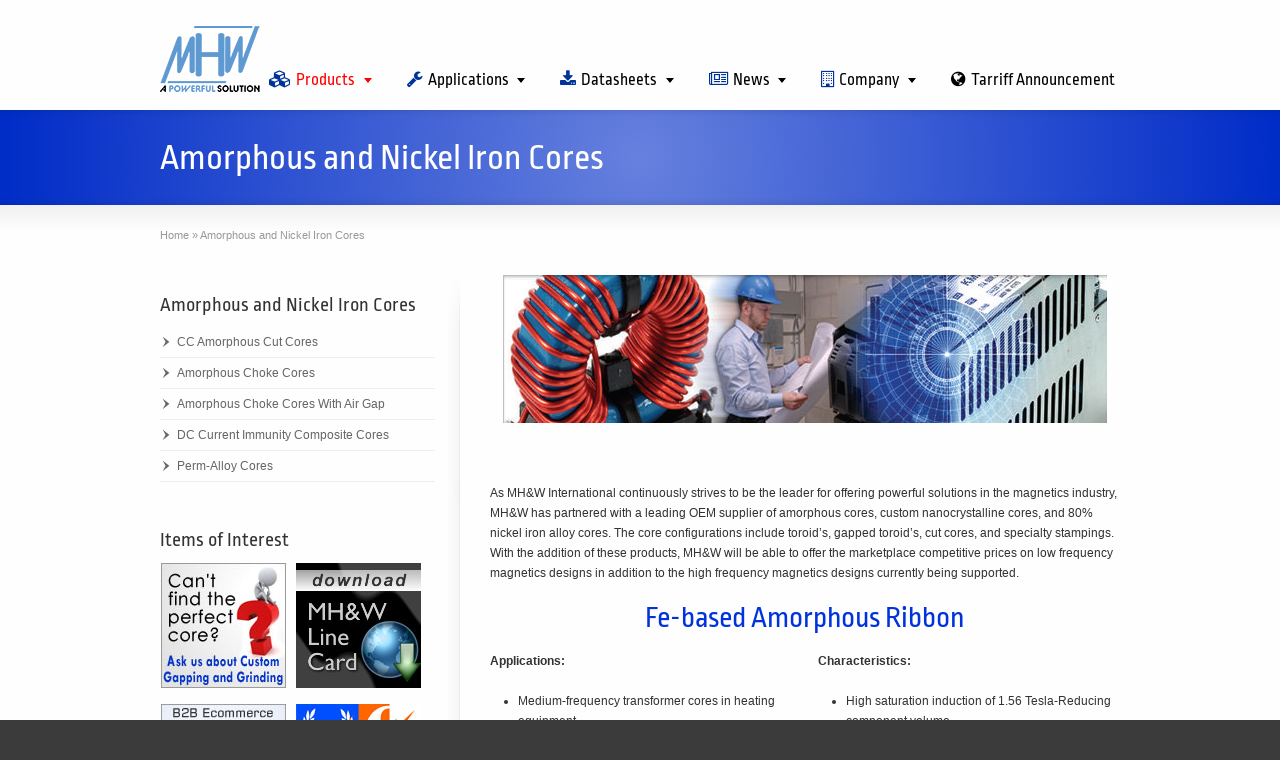

--- FILE ---
content_type: text/html; charset=UTF-8
request_url: http://mhw-intl.com/amorphous-and-nickel-iron-cores/
body_size: 16564
content:
<!DOCTYPE html>
<!--[if gt IE 8]><!--> <html class="no-js" lang="en-US"> <!--<![endif]-->
<head>
<meta charset="UTF-8" />
<!--[if IE]>
<meta http-equiv="X-UA-Compatible" content="IE=edge,chrome=1" />
<![endif]-->
<meta name="viewport" content="width=device-width, minimum-scale=1.0, initial-scale=1.0, user-scalable=yes" />
<!-- Theme Favicons -->
<link rel="apple-touch-icon" sizes="144x144" href="http://mhw-intl.com/wp-content/themes/striking_r/images/apple-touch-icon.png" />
<meta name="msapplication-config" content="none"/>
<!-- Feeds and Pingback -->
<link rel="profile" href="https://gmpg.org/xfn/11" />
<link rel="alternate" type="application/rss+xml" title="MH&amp;W International Corp. RSS2 Feed" href="https://mhw-intl.com/feed/" /> 
<link rel="pingback" href="http://mhw-intl.com/xmlrpc.php" />
<meta name='robots' content='index, follow, max-image-preview:large, max-snippet:-1, max-video-preview:-1' />

	<!-- This site is optimized with the Yoast SEO plugin v26.7 - https://yoast.com/wordpress/plugins/seo/ -->
	<title>Amorphous and Nickel Iron Cores - MH&amp;W International Corp.</title>
	<link rel="canonical" href="https://mhw-intl.com/amorphous-and-nickel-iron-cores/" />
	<meta property="og:locale" content="en_US" />
	<meta property="og:type" content="article" />
	<meta property="og:title" content="Amorphous and Nickel Iron Cores - MH&amp;W International Corp." />
	<meta property="og:description" content="&nbsp; As MH&amp;W International continuously strives to be the leader for offering powerful solutions in the magnetics industry, MH&amp;W has partnered with a leading OEM supplier of amorphous cores, custom nanocrystalline cores, and 80% nickel iron alloy cores. The core configurations include toroid’s, gapped toroid’s, cut cores, and specialty stampings. With the addition of these ..." />
	<meta property="og:url" content="https://mhw-intl.com/amorphous-and-nickel-iron-cores/" />
	<meta property="og:site_name" content="MH&amp;W International Corp." />
	<meta property="article:publisher" content="http://www.facebook.com/MHWmagnetics" />
	<meta property="article:modified_time" content="2019-04-05T19:22:33+00:00" />
	<meta property="og:image" content="http://www.mhw-intl.com/wp-content/uploads/2019/02/amorphous-landing-page.png" />
	<meta name="twitter:card" content="summary_large_image" />
	<meta name="twitter:site" content="@mhwintl" />
	<meta name="twitter:label1" content="Est. reading time" />
	<meta name="twitter:data1" content="2 minutes" />
	<script type="application/ld+json" class="yoast-schema-graph">{"@context":"https://schema.org","@graph":[{"@type":"WebPage","@id":"https://mhw-intl.com/amorphous-and-nickel-iron-cores/","url":"https://mhw-intl.com/amorphous-and-nickel-iron-cores/","name":"Amorphous and Nickel Iron Cores - MH&amp;W International Corp.","isPartOf":{"@id":"https://mhw-intl.com/#website"},"primaryImageOfPage":{"@id":"https://mhw-intl.com/amorphous-and-nickel-iron-cores/#primaryimage"},"image":{"@id":"https://mhw-intl.com/amorphous-and-nickel-iron-cores/#primaryimage"},"thumbnailUrl":"http://www.mhw-intl.com/wp-content/uploads/2019/02/amorphous-landing-page.png","datePublished":"2019-02-20T18:36:05+00:00","dateModified":"2019-04-05T19:22:33+00:00","inLanguage":"en-US","potentialAction":[{"@type":"ReadAction","target":["https://mhw-intl.com/amorphous-and-nickel-iron-cores/"]}]},{"@type":"ImageObject","inLanguage":"en-US","@id":"https://mhw-intl.com/amorphous-and-nickel-iron-cores/#primaryimage","url":"http://www.mhw-intl.com/wp-content/uploads/2019/02/amorphous-landing-page.png","contentUrl":"http://www.mhw-intl.com/wp-content/uploads/2019/02/amorphous-landing-page.png"},{"@type":"WebSite","@id":"https://mhw-intl.com/#website","url":"https://mhw-intl.com/","name":"MH&amp;W International Corp.","description":"A Powerful Solution","potentialAction":[{"@type":"SearchAction","target":{"@type":"EntryPoint","urlTemplate":"https://mhw-intl.com/?s={search_term_string}"},"query-input":{"@type":"PropertyValueSpecification","valueRequired":true,"valueName":"search_term_string"}}],"inLanguage":"en-US"}]}</script>
	<!-- / Yoast SEO plugin. -->


<link rel="alternate" type="application/rss+xml" title="MH&amp;W International Corp. &raquo; Feed" href="https://mhw-intl.com/feed/" />
<link rel="alternate" type="application/rss+xml" title="MH&amp;W International Corp. &raquo; Comments Feed" href="https://mhw-intl.com/comments/feed/" />
<link rel="alternate" title="oEmbed (JSON)" type="application/json+oembed" href="https://mhw-intl.com/wp-json/oembed/1.0/embed?url=https%3A%2F%2Fmhw-intl.com%2Famorphous-and-nickel-iron-cores%2F" />
<link rel="alternate" title="oEmbed (XML)" type="text/xml+oembed" href="https://mhw-intl.com/wp-json/oembed/1.0/embed?url=https%3A%2F%2Fmhw-intl.com%2Famorphous-and-nickel-iron-cores%2F&#038;format=xml" />
<style id='wp-img-auto-sizes-contain-inline-css' type='text/css'>
img:is([sizes=auto i],[sizes^="auto," i]){contain-intrinsic-size:3000px 1500px}
/*# sourceURL=wp-img-auto-sizes-contain-inline-css */
</style>
<style id='wp-emoji-styles-inline-css' type='text/css'>

	img.wp-smiley, img.emoji {
		display: inline !important;
		border: none !important;
		box-shadow: none !important;
		height: 1em !important;
		width: 1em !important;
		margin: 0 0.07em !important;
		vertical-align: -0.1em !important;
		background: none !important;
		padding: 0 !important;
	}
/*# sourceURL=wp-emoji-styles-inline-css */
</style>
<link rel='stylesheet' id='wp-block-library-css' href='http://mhw-intl.com/wp-includes/css/dist/block-library/style.min.css?ver=694ddba365424fc10312787fa83fff3c' type='text/css' media='all' />
<style id='classic-theme-styles-inline-css' type='text/css'>
/*! This file is auto-generated */
.wp-block-button__link{color:#fff;background-color:#32373c;border-radius:9999px;box-shadow:none;text-decoration:none;padding:calc(.667em + 2px) calc(1.333em + 2px);font-size:1.125em}.wp-block-file__button{background:#32373c;color:#fff;text-decoration:none}
/*# sourceURL=/wp-includes/css/classic-themes.min.css */
</style>
<style id='global-styles-inline-css' type='text/css'>
:root{--wp--preset--aspect-ratio--square: 1;--wp--preset--aspect-ratio--4-3: 4/3;--wp--preset--aspect-ratio--3-4: 3/4;--wp--preset--aspect-ratio--3-2: 3/2;--wp--preset--aspect-ratio--2-3: 2/3;--wp--preset--aspect-ratio--16-9: 16/9;--wp--preset--aspect-ratio--9-16: 9/16;--wp--preset--color--black: #000000;--wp--preset--color--cyan-bluish-gray: #abb8c3;--wp--preset--color--white: #ffffff;--wp--preset--color--pale-pink: #f78da7;--wp--preset--color--vivid-red: #cf2e2e;--wp--preset--color--luminous-vivid-orange: #ff6900;--wp--preset--color--luminous-vivid-amber: #fcb900;--wp--preset--color--light-green-cyan: #7bdcb5;--wp--preset--color--vivid-green-cyan: #00d084;--wp--preset--color--pale-cyan-blue: #8ed1fc;--wp--preset--color--vivid-cyan-blue: #0693e3;--wp--preset--color--vivid-purple: #9b51e0;--wp--preset--gradient--vivid-cyan-blue-to-vivid-purple: linear-gradient(135deg,rgb(6,147,227) 0%,rgb(155,81,224) 100%);--wp--preset--gradient--light-green-cyan-to-vivid-green-cyan: linear-gradient(135deg,rgb(122,220,180) 0%,rgb(0,208,130) 100%);--wp--preset--gradient--luminous-vivid-amber-to-luminous-vivid-orange: linear-gradient(135deg,rgb(252,185,0) 0%,rgb(255,105,0) 100%);--wp--preset--gradient--luminous-vivid-orange-to-vivid-red: linear-gradient(135deg,rgb(255,105,0) 0%,rgb(207,46,46) 100%);--wp--preset--gradient--very-light-gray-to-cyan-bluish-gray: linear-gradient(135deg,rgb(238,238,238) 0%,rgb(169,184,195) 100%);--wp--preset--gradient--cool-to-warm-spectrum: linear-gradient(135deg,rgb(74,234,220) 0%,rgb(151,120,209) 20%,rgb(207,42,186) 40%,rgb(238,44,130) 60%,rgb(251,105,98) 80%,rgb(254,248,76) 100%);--wp--preset--gradient--blush-light-purple: linear-gradient(135deg,rgb(255,206,236) 0%,rgb(152,150,240) 100%);--wp--preset--gradient--blush-bordeaux: linear-gradient(135deg,rgb(254,205,165) 0%,rgb(254,45,45) 50%,rgb(107,0,62) 100%);--wp--preset--gradient--luminous-dusk: linear-gradient(135deg,rgb(255,203,112) 0%,rgb(199,81,192) 50%,rgb(65,88,208) 100%);--wp--preset--gradient--pale-ocean: linear-gradient(135deg,rgb(255,245,203) 0%,rgb(182,227,212) 50%,rgb(51,167,181) 100%);--wp--preset--gradient--electric-grass: linear-gradient(135deg,rgb(202,248,128) 0%,rgb(113,206,126) 100%);--wp--preset--gradient--midnight: linear-gradient(135deg,rgb(2,3,129) 0%,rgb(40,116,252) 100%);--wp--preset--font-size--small: 13px;--wp--preset--font-size--medium: 20px;--wp--preset--font-size--large: 36px;--wp--preset--font-size--x-large: 42px;--wp--preset--spacing--20: 0.44rem;--wp--preset--spacing--30: 0.67rem;--wp--preset--spacing--40: 1rem;--wp--preset--spacing--50: 1.5rem;--wp--preset--spacing--60: 2.25rem;--wp--preset--spacing--70: 3.38rem;--wp--preset--spacing--80: 5.06rem;--wp--preset--shadow--natural: 6px 6px 9px rgba(0, 0, 0, 0.2);--wp--preset--shadow--deep: 12px 12px 50px rgba(0, 0, 0, 0.4);--wp--preset--shadow--sharp: 6px 6px 0px rgba(0, 0, 0, 0.2);--wp--preset--shadow--outlined: 6px 6px 0px -3px rgb(255, 255, 255), 6px 6px rgb(0, 0, 0);--wp--preset--shadow--crisp: 6px 6px 0px rgb(0, 0, 0);}:where(.is-layout-flex){gap: 0.5em;}:where(.is-layout-grid){gap: 0.5em;}body .is-layout-flex{display: flex;}.is-layout-flex{flex-wrap: wrap;align-items: center;}.is-layout-flex > :is(*, div){margin: 0;}body .is-layout-grid{display: grid;}.is-layout-grid > :is(*, div){margin: 0;}:where(.wp-block-columns.is-layout-flex){gap: 2em;}:where(.wp-block-columns.is-layout-grid){gap: 2em;}:where(.wp-block-post-template.is-layout-flex){gap: 1.25em;}:where(.wp-block-post-template.is-layout-grid){gap: 1.25em;}.has-black-color{color: var(--wp--preset--color--black) !important;}.has-cyan-bluish-gray-color{color: var(--wp--preset--color--cyan-bluish-gray) !important;}.has-white-color{color: var(--wp--preset--color--white) !important;}.has-pale-pink-color{color: var(--wp--preset--color--pale-pink) !important;}.has-vivid-red-color{color: var(--wp--preset--color--vivid-red) !important;}.has-luminous-vivid-orange-color{color: var(--wp--preset--color--luminous-vivid-orange) !important;}.has-luminous-vivid-amber-color{color: var(--wp--preset--color--luminous-vivid-amber) !important;}.has-light-green-cyan-color{color: var(--wp--preset--color--light-green-cyan) !important;}.has-vivid-green-cyan-color{color: var(--wp--preset--color--vivid-green-cyan) !important;}.has-pale-cyan-blue-color{color: var(--wp--preset--color--pale-cyan-blue) !important;}.has-vivid-cyan-blue-color{color: var(--wp--preset--color--vivid-cyan-blue) !important;}.has-vivid-purple-color{color: var(--wp--preset--color--vivid-purple) !important;}.has-black-background-color{background-color: var(--wp--preset--color--black) !important;}.has-cyan-bluish-gray-background-color{background-color: var(--wp--preset--color--cyan-bluish-gray) !important;}.has-white-background-color{background-color: var(--wp--preset--color--white) !important;}.has-pale-pink-background-color{background-color: var(--wp--preset--color--pale-pink) !important;}.has-vivid-red-background-color{background-color: var(--wp--preset--color--vivid-red) !important;}.has-luminous-vivid-orange-background-color{background-color: var(--wp--preset--color--luminous-vivid-orange) !important;}.has-luminous-vivid-amber-background-color{background-color: var(--wp--preset--color--luminous-vivid-amber) !important;}.has-light-green-cyan-background-color{background-color: var(--wp--preset--color--light-green-cyan) !important;}.has-vivid-green-cyan-background-color{background-color: var(--wp--preset--color--vivid-green-cyan) !important;}.has-pale-cyan-blue-background-color{background-color: var(--wp--preset--color--pale-cyan-blue) !important;}.has-vivid-cyan-blue-background-color{background-color: var(--wp--preset--color--vivid-cyan-blue) !important;}.has-vivid-purple-background-color{background-color: var(--wp--preset--color--vivid-purple) !important;}.has-black-border-color{border-color: var(--wp--preset--color--black) !important;}.has-cyan-bluish-gray-border-color{border-color: var(--wp--preset--color--cyan-bluish-gray) !important;}.has-white-border-color{border-color: var(--wp--preset--color--white) !important;}.has-pale-pink-border-color{border-color: var(--wp--preset--color--pale-pink) !important;}.has-vivid-red-border-color{border-color: var(--wp--preset--color--vivid-red) !important;}.has-luminous-vivid-orange-border-color{border-color: var(--wp--preset--color--luminous-vivid-orange) !important;}.has-luminous-vivid-amber-border-color{border-color: var(--wp--preset--color--luminous-vivid-amber) !important;}.has-light-green-cyan-border-color{border-color: var(--wp--preset--color--light-green-cyan) !important;}.has-vivid-green-cyan-border-color{border-color: var(--wp--preset--color--vivid-green-cyan) !important;}.has-pale-cyan-blue-border-color{border-color: var(--wp--preset--color--pale-cyan-blue) !important;}.has-vivid-cyan-blue-border-color{border-color: var(--wp--preset--color--vivid-cyan-blue) !important;}.has-vivid-purple-border-color{border-color: var(--wp--preset--color--vivid-purple) !important;}.has-vivid-cyan-blue-to-vivid-purple-gradient-background{background: var(--wp--preset--gradient--vivid-cyan-blue-to-vivid-purple) !important;}.has-light-green-cyan-to-vivid-green-cyan-gradient-background{background: var(--wp--preset--gradient--light-green-cyan-to-vivid-green-cyan) !important;}.has-luminous-vivid-amber-to-luminous-vivid-orange-gradient-background{background: var(--wp--preset--gradient--luminous-vivid-amber-to-luminous-vivid-orange) !important;}.has-luminous-vivid-orange-to-vivid-red-gradient-background{background: var(--wp--preset--gradient--luminous-vivid-orange-to-vivid-red) !important;}.has-very-light-gray-to-cyan-bluish-gray-gradient-background{background: var(--wp--preset--gradient--very-light-gray-to-cyan-bluish-gray) !important;}.has-cool-to-warm-spectrum-gradient-background{background: var(--wp--preset--gradient--cool-to-warm-spectrum) !important;}.has-blush-light-purple-gradient-background{background: var(--wp--preset--gradient--blush-light-purple) !important;}.has-blush-bordeaux-gradient-background{background: var(--wp--preset--gradient--blush-bordeaux) !important;}.has-luminous-dusk-gradient-background{background: var(--wp--preset--gradient--luminous-dusk) !important;}.has-pale-ocean-gradient-background{background: var(--wp--preset--gradient--pale-ocean) !important;}.has-electric-grass-gradient-background{background: var(--wp--preset--gradient--electric-grass) !important;}.has-midnight-gradient-background{background: var(--wp--preset--gradient--midnight) !important;}.has-small-font-size{font-size: var(--wp--preset--font-size--small) !important;}.has-medium-font-size{font-size: var(--wp--preset--font-size--medium) !important;}.has-large-font-size{font-size: var(--wp--preset--font-size--large) !important;}.has-x-large-font-size{font-size: var(--wp--preset--font-size--x-large) !important;}
:where(.wp-block-post-template.is-layout-flex){gap: 1.25em;}:where(.wp-block-post-template.is-layout-grid){gap: 1.25em;}
:where(.wp-block-term-template.is-layout-flex){gap: 1.25em;}:where(.wp-block-term-template.is-layout-grid){gap: 1.25em;}
:where(.wp-block-columns.is-layout-flex){gap: 2em;}:where(.wp-block-columns.is-layout-grid){gap: 2em;}
:root :where(.wp-block-pullquote){font-size: 1.5em;line-height: 1.6;}
/*# sourceURL=global-styles-inline-css */
</style>
<link rel='stylesheet' id='contact-form-7-css' href='http://mhw-intl.com/wp-content/plugins/contact-form-7/includes/css/styles.css?ver=6.1.4' type='text/css' media='all' />
<style id='contact-form-7-inline-css' type='text/css'>
.wpcf7 .wpcf7-recaptcha iframe {margin-bottom: 0;}.wpcf7 .wpcf7-recaptcha[data-align="center"] > div {margin: 0 auto;}.wpcf7 .wpcf7-recaptcha[data-align="right"] > div {margin: 0 0 0 auto;}
/*# sourceURL=contact-form-7-inline-css */
</style>
<link rel='stylesheet' id='bg-shce-genericons-css' href='http://mhw-intl.com/wp-content/plugins/show-hidecollapse-expand/assets/css/genericons/genericons.css?ver=694ddba365424fc10312787fa83fff3c' type='text/css' media='all' />
<link rel='stylesheet' id='bg-show-hide-css' href='http://mhw-intl.com/wp-content/plugins/show-hidecollapse-expand/assets/css/bg-show-hide.css?ver=694ddba365424fc10312787fa83fff3c' type='text/css' media='all' />
<link rel='stylesheet' id='wpa-style-css' href='http://mhw-intl.com/wp-content/plugins/wp-accessibility/css/wpa-style.css?ver=2.2.6' type='text/css' media='all' />
<style id='wpa-style-inline-css' type='text/css'>
:root { --admin-bar-top : 7px; }
/*# sourceURL=wpa-style-inline-css */
</style>
<link rel='stylesheet' id='forget-about-shortcode-buttons-css' href='http://mhw-intl.com/wp-content/plugins/forget-about-shortcode-buttons/public/css/button-styles.css?ver=2.1.3' type='text/css' media='all' />
<link rel='stylesheet' id='theme-themeicons-style-css' href='http://mhw-intl.com/wp-content/themes/striking_r/icons/themeicons/style.min.css?ver=694ddba365424fc10312787fa83fff3c' type='text/css' media='all' />
<link rel='stylesheet' id='theme-style-css' href='http://mhw-intl.com/wp-content/themes/striking_r/css/screen_complex.min.css?ver=694ddba365424fc10312787fa83fff3c' type='text/css' media='all' />
<link rel='stylesheet' id='theme-icons-awesome-css' href='http://mhw-intl.com/wp-content/themes/striking_r/icons/awesome/css/font-awesome.min.css?ver=694ddba365424fc10312787fa83fff3c' type='text/css' media='all' />
<link rel='stylesheet' id='theme-responsive-css' href='http://mhw-intl.com/wp-content/themes/striking_r/css/responsive.min.css?ver=694ddba365424fc10312787fa83fff3c' type='text/css' media='all' />
<link rel='stylesheet' id='theme-skin-css' href='http://mhw-intl.com/wp-content/uploads/strikingr/skin.css?ver=1.766.113.108' type='text/css' media='all' />
<link rel='stylesheet' id='theme-local-font|ABeeZee-css' href='http://mhw-intl.com/wp-content/uploads/strikingr/google-fonts/80394b977bfd188c10479a698e092924.css?ver=694ddba365424fc10312787fa83fff3c' type='text/css' media='all' />
<link rel='stylesheet' id='theme-local-font|Droid-Sans-css' href='http://mhw-intl.com/wp-content/uploads/strikingr/google-fonts/4952b7b267830990c04b2e2b186bdbf5.css?ver=694ddba365424fc10312787fa83fff3c' type='text/css' media='all' />
<link rel='stylesheet' id='theme-local-font|Lato-css' href='http://mhw-intl.com/wp-content/uploads/strikingr/google-fonts/2a165c7ffb9978818c1338510819e6bf.css?ver=694ddba365424fc10312787fa83fff3c' type='text/css' media='all' />
<link rel='stylesheet' id='theme-local-font|Raleway:500-css' href='http://mhw-intl.com/wp-content/uploads/strikingr/google-fonts/0558d7a3cec1af4a92e9b7751eb29132.css?ver=694ddba365424fc10312787fa83fff3c' type='text/css' media='all' />
<link rel='stylesheet' id='theme-local-font|Roboto-Condensed-css' href='http://mhw-intl.com/wp-content/uploads/strikingr/google-fonts/8ebc04e359a96753b3ddd3d1352822f1.css?ver=694ddba365424fc10312787fa83fff3c' type='text/css' media='all' />
<link rel='stylesheet' id='theme-local-font|Ropa-Sans-css' href='http://mhw-intl.com/wp-content/uploads/strikingr/google-fonts/9b62b98634fc2bb56f4e648bd905bda8.css?ver=694ddba365424fc10312787fa83fff3c' type='text/css' media='all' />
<link rel='stylesheet' id='theme-local-font|Rosario-css' href='http://mhw-intl.com/wp-content/uploads/strikingr/google-fonts/a83e729cd1fd93ce54e8f8b6c5bf5738.css?ver=694ddba365424fc10312787fa83fff3c' type='text/css' media='all' />
<script type="text/javascript" src="http://mhw-intl.com/wp-includes/js/jquery/jquery.min.js?ver=3.7.1" id="jquery-core-js"></script>
<script type="text/javascript" src="http://mhw-intl.com/wp-includes/js/jquery/jquery-migrate.min.js?ver=3.4.1" id="jquery-migrate-js"></script>
<script type="text/javascript" src="//mhw-intl.com/wp-content/plugins/revslider/sr6/assets/js/rbtools.min.js?ver=6.7.39" async id="tp-tools-js"></script>
<script type="text/javascript" src="//mhw-intl.com/wp-content/plugins/revslider/sr6/assets/js/rs6.min.js?ver=6.7.39" async id="revmin-js"></script>
<script type="text/javascript" src="http://mhw-intl.com/wp-content/themes/striking_r/js/jquery.fancybox.min.js?ver=2.1.5" id="jquery-fancybox-js"></script>
<script type="text/javascript" src="http://mhw-intl.com/wp-content/themes/striking_r/js/custom.combine.js?ver=694ddba365424fc10312787fa83fff3c" id="custom-js-js"></script>
<script type="text/javascript" src="http://mhw-intl.com/wp-content/themes/striking_r/js/jquery-sticker.min.js?ver=0.6.5" id="jquery-sticker-js"></script>
<script type="text/javascript" src="http://mhw-intl.com/wp-content/themes/striking_r/js/jquery.stickyheader.min.js?ver=1.0" id="jquery-stickyheader-js"></script>
<script type="text/javascript" src="http://mhw-intl.com/wp-content/themes/striking_r/js/jquery.tools.validator.min.js?ver=1.2.7" id="jquery-tools-validator-js"></script>
<link rel="https://api.w.org/" href="https://mhw-intl.com/wp-json/" /><link rel="alternate" title="JSON" type="application/json" href="https://mhw-intl.com/wp-json/wp/v2/pages/6404" /><link rel="EditURI" type="application/rsd+xml" title="RSD" href="http://mhw-intl.com/xmlrpc.php?rsd" />

<link rel='shortlink' href='https://mhw-intl.com/?p=6404' />
<meta name="generator" content="Striking Multiflex Framework Extension Plugin v2.4.7 - Build : 03 december 2025" />
<script type="text/javascript">var theme_url='http://mhw-intl.com/wp-content/themes/striking_r';
var image_url='http://mhw-intl.com/wp-content/themes/striking_r/images';
var responsve_image_resize=true;
var responsive_image_upsize_only=true;
var images_have_resized_once=false;
var fancybox_options = {
	skin:'theme',
	title_type:'float',
	width:800,
	height:600,
	autoSize:true,
	autoWidth:false,
	autoHeight:false,
	fitToView:true,
	aspectRatio:false,
	arrows:true,
	closeBtn:true,
	closeClick:false,
	nextClick:false,
	autoPlay:false,
	playSpeed:3000,
	preload:3,
	loop:true,
	thumbnail:true,
	thumbnail_width:50,
	thumbnail_height:50,
	thumbnail_position:'bottom'
};
var pie_progress_bar_color = "#3cabce",
	pie_progress_track_color = "#e5e5e5";
var gallery_loading_speed = 100;
var nav2select_indentString = "–";
var nav2select_defaultText = "Navigate to...";
var responsive_menu_location = "manual";
var responsive_menu_position = "";
var sticky_header_target = "768";
var theme_retina_multiplier="2x";
var theme_global_post_id=6404;</script>
<!-- Google tag (gtag.js) -->
<script async src="https://www.googletagmanager.com/gtag/js?id=G-71E8J5RD3X"></script>
<script>
  window.dataLayer = window.dataLayer || [];
  function gtag(){dataLayer.push(arguments);}
  gtag('js', new Date());

  gtag('config', 'G-71E8J5RD3X');
</script><meta name="generator" content="Elementor 3.34.1; features: e_font_icon_svg, additional_custom_breakpoints; settings: css_print_method-external, google_font-enabled, font_display-swap">
			<style>
				.e-con.e-parent:nth-of-type(n+4):not(.e-lazyloaded):not(.e-no-lazyload),
				.e-con.e-parent:nth-of-type(n+4):not(.e-lazyloaded):not(.e-no-lazyload) * {
					background-image: none !important;
				}
				@media screen and (max-height: 1024px) {
					.e-con.e-parent:nth-of-type(n+3):not(.e-lazyloaded):not(.e-no-lazyload),
					.e-con.e-parent:nth-of-type(n+3):not(.e-lazyloaded):not(.e-no-lazyload) * {
						background-image: none !important;
					}
				}
				@media screen and (max-height: 640px) {
					.e-con.e-parent:nth-of-type(n+2):not(.e-lazyloaded):not(.e-no-lazyload),
					.e-con.e-parent:nth-of-type(n+2):not(.e-lazyloaded):not(.e-no-lazyload) * {
						background-image: none !important;
					}
				}
			</style>
			<meta name="generator" content="Powered by Slider Revolution 6.7.39 - responsive, Mobile-Friendly Slider Plugin for WordPress with comfortable drag and drop interface." />
<script>function setREVStartSize(e){
			//window.requestAnimationFrame(function() {
				window.RSIW = window.RSIW===undefined ? window.innerWidth : window.RSIW;
				window.RSIH = window.RSIH===undefined ? window.innerHeight : window.RSIH;
				try {
					var pw = document.getElementById(e.c).parentNode.offsetWidth,
						newh;
					pw = pw===0 || isNaN(pw) || (e.l=="fullwidth" || e.layout=="fullwidth") ? window.RSIW : pw;
					e.tabw = e.tabw===undefined ? 0 : parseInt(e.tabw);
					e.thumbw = e.thumbw===undefined ? 0 : parseInt(e.thumbw);
					e.tabh = e.tabh===undefined ? 0 : parseInt(e.tabh);
					e.thumbh = e.thumbh===undefined ? 0 : parseInt(e.thumbh);
					e.tabhide = e.tabhide===undefined ? 0 : parseInt(e.tabhide);
					e.thumbhide = e.thumbhide===undefined ? 0 : parseInt(e.thumbhide);
					e.mh = e.mh===undefined || e.mh=="" || e.mh==="auto" ? 0 : parseInt(e.mh,0);
					if(e.layout==="fullscreen" || e.l==="fullscreen")
						newh = Math.max(e.mh,window.RSIH);
					else{
						e.gw = Array.isArray(e.gw) ? e.gw : [e.gw];
						for (var i in e.rl) if (e.gw[i]===undefined || e.gw[i]===0) e.gw[i] = e.gw[i-1];
						e.gh = e.el===undefined || e.el==="" || (Array.isArray(e.el) && e.el.length==0)? e.gh : e.el;
						e.gh = Array.isArray(e.gh) ? e.gh : [e.gh];
						for (var i in e.rl) if (e.gh[i]===undefined || e.gh[i]===0) e.gh[i] = e.gh[i-1];
											
						var nl = new Array(e.rl.length),
							ix = 0,
							sl;
						e.tabw = e.tabhide>=pw ? 0 : e.tabw;
						e.thumbw = e.thumbhide>=pw ? 0 : e.thumbw;
						e.tabh = e.tabhide>=pw ? 0 : e.tabh;
						e.thumbh = e.thumbhide>=pw ? 0 : e.thumbh;
						for (var i in e.rl) nl[i] = e.rl[i]<window.RSIW ? 0 : e.rl[i];
						sl = nl[0];
						for (var i in nl) if (sl>nl[i] && nl[i]>0) { sl = nl[i]; ix=i;}
						var m = pw>(e.gw[ix]+e.tabw+e.thumbw) ? 1 : (pw-(e.tabw+e.thumbw)) / (e.gw[ix]);
						newh =  (e.gh[ix] * m) + (e.tabh + e.thumbh);
					}
					var el = document.getElementById(e.c);
					if (el!==null && el) el.style.height = newh+"px";
					el = document.getElementById(e.c+"_wrapper");
					if (el!==null && el) {
						el.style.height = newh+"px";
						el.style.display = "block";
					}
				} catch(e){
					console.log("Failure at Presize of Slider:" + e)
				}
			//});
		  };</script>
</head>
<body class="wp-singular page-template-default page page-id-6404 page-parent wp-theme-striking_r responsive has-shadow has-gradient elementor-default elementor-kit-17396">
<div class="body-wrapper">
<header id="header">
	<div class="inner">
		<div id="logo" class="theme_logo_img" itemscope="itemscope" itemtype="https://schema.org/Organisation" ><a href="https://mhw-intl.com/" itemprop="url" ><img class="site-logo ie_png" width="100" height="68" src="https://mhw-intl.com/wp-content/uploads/2025/12/MHW-logo-Flat-Blue-72.png" title="MH&amp;W International Corp." alt="" itemprop="logo" /></a></div>		<nav id="navigation" class="jqueryslidemenu"><ul id="menu-corporate-home" class="menu"><li id="menu-item-2804" class="menu-item menu-item-type-post_type menu-item-object-page current-menu-ancestor current_page_ancestor menu-item-has-children menu-item-2804 has-children"><a href="https://mhw-intl.com/products/"><i class="theme-icon icon-cubes" style="color:rgb(0,51,153)"></i>Products</a>
<ul class="sub-menu">
	<li id="menu-item-1185" class="menu-item menu-item-type-post_type menu-item-object-page current-menu-ancestor current-menu-parent current_page_parent current_page_ancestor menu-item-has-children menu-item-1185 has-children"><a href="https://mhw-intl.com/products/magnetics/">Magnetics</a>
	<ul class="sub-menu">
		<li id="menu-item-2808" class="menu-item menu-item-type-post_type menu-item-object-page menu-item-has-children menu-item-2808 has-children"><a href="https://mhw-intl.com/products/magnetics/ferrite-cores/">Ferrite Cores</a>
		<ul class="sub-menu">
			<li id="menu-item-1424" class="menu-item menu-item-type-post_type menu-item-object-page menu-item-1424"><a href="https://mhw-intl.com/products/magnetics/ferrite-cores/tdk-ferrite-cores/">TDK Ferrite Cores</a></li>
			<li id="menu-item-2827" class="menu-item menu-item-type-post_type menu-item-object-page menu-item-2827"><a href="https://mhw-intl.com/products/magnetics/ferrite-cores/epcos/">Epcos Ferrite Cores</a></li>
			<li id="menu-item-14352" class="menu-item menu-item-type-post_type menu-item-object-page menu-item-14352"><a href="https://mhw-intl.com/products/magnetics/ferrite-cores/cosmo-ferrites/">COSMO Ferrites</a></li>
			<li id="menu-item-5381" class="menu-item menu-item-type-post_type menu-item-object-page menu-item-5381"><a href="https://mhw-intl.com/products/magnetics/ferrite-cores/acme-ferrite/">ACME Ferrite</a></li>
			<li id="menu-item-2831" class="menu-item menu-item-type-post_type menu-item-object-page menu-item-2831"><a href="https://mhw-intl.com/products/magnetics/ferrite-cores/cmt/">China Manufacturing Technology (CMT)</a></li>
			<li id="menu-item-5541" class="menu-item menu-item-type-post_type menu-item-object-page menu-item-5541"><a href="https://mhw-intl.com/products/magnetics/ferrite-cores/ferrite-material-selection-guide/">Ferrite Material Selection Guide</a></li>
		</ul>
</li>
		<li id="menu-item-1421" class="menu-item menu-item-type-post_type menu-item-object-page menu-item-1421"><a href="https://mhw-intl.com/products/magnetics/magnetec/">Magnetec Nanocrystalline NANOPERM® Cores &#038; Components</a></li>
		<li id="menu-item-1420" class="menu-item menu-item-type-post_type menu-item-object-page menu-item-1420"><a href="https://mhw-intl.com/products/magnetics/csc-powder-cores/">CSC Powder Cores</a></li>
		<li id="menu-item-6427" class="menu-item menu-item-type-post_type menu-item-object-page current-menu-item page_item page-item-6404 current_page_item menu-item-has-children menu-item-6427 has-children"><a href="https://mhw-intl.com/amorphous-and-nickel-iron-cores/" aria-current="page">Amorphous and Nickel Iron Cores</a>
		<ul class="sub-menu">
			<li id="menu-item-6428" class="menu-item menu-item-type-post_type menu-item-object-page menu-item-6428"><a href="https://mhw-intl.com/amorphous-and-nickel-iron-cores/cc-amorphous-cut-cores/">CC Amorphous Cut Cores</a></li>
			<li id="menu-item-6430" class="menu-item menu-item-type-post_type menu-item-object-page menu-item-6430"><a href="https://mhw-intl.com/amorphous-and-nickel-iron-cores/amorphous-choke-core/">Amorphous Choke Cores</a></li>
			<li id="menu-item-6429" class="menu-item menu-item-type-post_type menu-item-object-page menu-item-6429"><a href="https://mhw-intl.com/amorphous-and-nickel-iron-cores/amorphous-choke-core-with-air-gap/">Amorphous Choke Cores With Air Gap</a></li>
			<li id="menu-item-6432" class="menu-item menu-item-type-post_type menu-item-object-page menu-item-6432"><a href="https://mhw-intl.com/amorphous-and-nickel-iron-cores/dc-current-immunity-composite-cores/">DC Current Immunity Composite Cores</a></li>
			<li id="menu-item-6431" class="menu-item menu-item-type-post_type menu-item-object-page menu-item-6431"><a href="https://mhw-intl.com/amorphous-and-nickel-iron-cores/perm-alloy/">Perm-Alloy Cores</a></li>
		</ul>
</li>
	</ul>
</li>
	<li id="menu-item-2820" class="menu-item menu-item-type-post_type menu-item-object-page menu-item-has-children menu-item-2820 has-children"><a href="https://mhw-intl.com/products/bobbins/">Bobbins and Accessories</a>
	<ul class="sub-menu">
		<li id="menu-item-2920" class="menu-item menu-item-type-post_type menu-item-object-page menu-item-2920"><a href="https://mhw-intl.com/products/bobbins/from-china/">Bobbins from China</a></li>
		<li id="menu-item-2919" class="menu-item menu-item-type-post_type menu-item-object-page menu-item-2919"><a href="https://mhw-intl.com/products/bobbins/from-germany/">Bobbins from Germany</a></li>
	</ul>
</li>
	<li id="menu-item-4108" class="menu-item menu-item-type-post_type menu-item-object-page menu-item-4108"><a href="https://mhw-intl.com/products/gapping-machining-assembly/">Gapping – Machining – Assembly Services</a></li>
	<li id="menu-item-15309" class="menu-item menu-item-type-post_type menu-item-object-page menu-item-15309"><a href="https://mhw-intl.com/products/diotec-semiconductor/">Diotec Semiconductor</a></li>
	<li id="menu-item-4812" class="menu-item menu-item-type-custom menu-item-object-custom menu-item-4812"><a href="http://www.mhw-thermal.com">Thermal Interface Materials</a></li>
</ul>
</li>
<li id="menu-item-2855" class="menu-item menu-item-type-post_type menu-item-object-page menu-item-has-children menu-item-2855 has-children"><a href="https://mhw-intl.com/applications/"><i class="theme-icon icon-wrench" style="color:rgb(0,51,153)"></i>Applications</a>
<ul class="sub-menu">
	<li id="menu-item-2937" class="menu-item menu-item-type-post_type menu-item-object-page menu-item-has-children menu-item-2937 has-children"><a href="https://mhw-intl.com/applications/by-industry/">Applications by Industry</a>
	<ul class="sub-menu">
		<li id="menu-item-2939" class="menu-item menu-item-type-post_type menu-item-object-page menu-item-2939"><a href="https://mhw-intl.com/applications/by-industry/renewable-energy-and-green-technology/">Renewable Energy and Green Technology</a></li>
		<li id="menu-item-2931" class="menu-item menu-item-type-post_type menu-item-object-page menu-item-2931"><a href="https://mhw-intl.com/applications/by-industry/industrial/">Industrial</a></li>
		<li id="menu-item-2932" class="menu-item menu-item-type-post_type menu-item-object-page menu-item-2932"><a href="https://mhw-intl.com/applications/by-industry/telecom/">Telecommunications</a></li>
		<li id="menu-item-2933" class="menu-item menu-item-type-post_type menu-item-object-page menu-item-2933"><a href="https://mhw-intl.com/applications/by-industry/aerospace/">Aerospace</a></li>
		<li id="menu-item-2935" class="menu-item menu-item-type-post_type menu-item-object-page menu-item-2935"><a href="https://mhw-intl.com/applications/by-industry/commercial/">Commercial</a></li>
		<li id="menu-item-2922" class="menu-item menu-item-type-post_type menu-item-object-page menu-item-2922"><a href="https://mhw-intl.com/applications/by-industry/government-and-military/">Government and Military</a></li>
	</ul>
</li>
	<li id="menu-item-2936" class="menu-item menu-item-type-post_type menu-item-object-page menu-item-has-children menu-item-2936 has-children"><a href="https://mhw-intl.com/applications/by-solution/">Applications by Solution</a>
	<ul class="sub-menu">
		<li id="menu-item-2938" class="menu-item menu-item-type-post_type menu-item-object-page menu-item-2938"><a href="https://mhw-intl.com/applications/by-solution/acdc-power-supplies/">AC/DC DC/DC Power Supplies</a></li>
		<li id="menu-item-4111" class="menu-item menu-item-type-post_type menu-item-object-page menu-item-4111"><a href="https://mhw-intl.com/applications/by-solution/input-filter/">Common Mode Choke ( Input Filter) For Power Electronics</a></li>
		<li id="menu-item-3176" class="menu-item menu-item-type-post_type menu-item-object-page menu-item-3176"><a href="https://mhw-intl.com/applications/by-solution/power-applications-greater-than-500khz/">Power Applications Greater Than 400KHz</a></li>
		<li id="menu-item-4114" class="menu-item menu-item-type-post_type menu-item-object-page menu-item-4114"><a href="https://mhw-intl.com/applications/by-solution/telecommunications/">Telecommunications / Networking</a></li>
		<li id="menu-item-2927" class="menu-item menu-item-type-post_type menu-item-object-page menu-item-2927"><a href="https://mhw-intl.com/applications/by-solution/inverters/">Inverters – Wind/Solar Power – HEV/EV – UPS</a></li>
		<li id="menu-item-2928" class="menu-item menu-item-type-post_type menu-item-object-page menu-item-2928"><a href="https://mhw-intl.com/applications/by-solution/cmc/">Common Mode Chokes (CMC) For Motor/Generator Protection – Cool Blue</a></li>
		<li id="menu-item-2929" class="menu-item menu-item-type-post_type menu-item-object-page menu-item-2929"><a href="https://mhw-intl.com/applications/by-solution/analog-signal-filtering/">Analog/Signal Filter (Resonance Filter)</a></li>
		<li id="menu-item-2930" class="menu-item menu-item-type-post_type menu-item-object-page menu-item-2930"><a href="https://mhw-intl.com/applications/by-solution/current-xfm-gfci/">Current Transformer</a></li>
		<li id="menu-item-2923" class="menu-item menu-item-type-post_type menu-item-object-page menu-item-2923"><a href="https://mhw-intl.com/applications/by-solution/sensors/">Sensors – Proximity Switch</a></li>
	</ul>
</li>
</ul>
</li>
<li id="menu-item-5555" class="menu-item menu-item-type-post_type menu-item-object-page menu-item-has-children menu-item-5555 has-children"><a href="https://mhw-intl.com/library/datasheets/" title="Download Documents and Datasheets"><i class="theme-icon icon-download" style="color:rgb(0,51,153)"></i>Datasheets</a>
<ul class="sub-menu">
	<li id="menu-item-4239" class="menu-item menu-item-type-custom menu-item-object-custom menu-item-4239"><a href="http://www.mhw-intl.com/library/datasheets/#Magnetics">Magnetics Datasheets</a></li>
	<li id="menu-item-4241" class="menu-item menu-item-type-custom menu-item-object-custom menu-item-4241"><a href="http://www.mhw-intl.com/library/datasheets/#Bobbins_and_Accessories">Bobbins Datasheets</a></li>
	<li id="menu-item-15310" class="menu-item menu-item-type-post_type menu-item-object-page menu-item-15310"><a href="https://mhw-intl.com/diotec-datasheets/">Diotec Datasheets</a></li>
	<li id="menu-item-4771" class="menu-item menu-item-type-custom menu-item-object-custom menu-item-4771"><a href="http://www.mhw-thermal.com/downloads/">Thermal Datasheets</a></li>
	<li id="menu-item-1491" class="menu-item menu-item-type-post_type menu-item-object-page menu-item-1491"><a href="https://mhw-intl.com/library/videos/">Video</a></li>
</ul>
</li>
<li id="menu-item-5850" class="menu-item menu-item-type-post_type menu-item-object-page menu-item-has-children menu-item-5850 has-children"><a href="https://mhw-intl.com/news/"><i class="theme-icon icon-newspaper-o" style="color:rgb(0,51,153)"></i>News</a>
<ul class="sub-menu">
	<li id="menu-item-2942" class="menu-item menu-item-type-taxonomy menu-item-object-category menu-item-2942"><a href="https://mhw-intl.com/category/magnetics/">Magnetics</a></li>
	<li id="menu-item-2944" class="menu-item menu-item-type-taxonomy menu-item-object-category menu-item-2944"><a href="https://mhw-intl.com/category/thermal/">Thermal</a></li>
	<li id="menu-item-2943" class="menu-item menu-item-type-taxonomy menu-item-object-category menu-item-2943"><a href="https://mhw-intl.com/category/renewable/">Renewable Energy</a></li>
	<li id="menu-item-4109" class="menu-item menu-item-type-post_type menu-item-object-page menu-item-4109"><a href="https://mhw-intl.com/products/factory-notifications/">Factory Notifications</a></li>
</ul>
</li>
<li id="menu-item-1168" class="menu-item menu-item-type-custom menu-item-object-custom menu-item-has-children menu-item-1168 has-children"><a href="http://www.mhw-intl.com/"><i class="theme-icon icon-building-o" style="color:rgb(0,51,153)"></i>Company</a>
<ul class="sub-menu">
	<li id="menu-item-1448" class="menu-item menu-item-type-post_type menu-item-object-page menu-item-has-children menu-item-1448 has-children"><a href="https://mhw-intl.com/contact/"><i class="theme-icon icon-globe" style="color:rgb(0,51,153)"></i>Contact</a>
	<ul class="sub-menu">
		<li id="menu-item-4903" class="menu-item menu-item-type-post_type menu-item-object-page menu-item-4903"><a href="https://mhw-intl.com/contact/inventory-search/">RFQ and Inventory Search</a></li>
		<li id="menu-item-4406" class="menu-item menu-item-type-post_type menu-item-object-page menu-item-4406"><a href="https://mhw-intl.com/contact/contact-magnetics/"><i class="theme-icon icon-users" style="color:rgb(102,102,102)"></i>Contacts for Magnetics Products</a></li>
		<li id="menu-item-4773" class="menu-item menu-item-type-custom menu-item-object-custom menu-item-4773"><a href="http://www.mhw-thermal.com/contact/">Contact Thermal Products Div.</a></li>
		<li id="menu-item-4772" class="menu-item menu-item-type-custom menu-item-object-custom menu-item-4772"><a href="http://www.mhw-thermal.com/contact/sales-representatives/"><i class="theme-icon icon-users" style="color:rgb(102,102,102)"></i>Thermal Sales Representatives</a></li>
		<li id="menu-item-4424" class="menu-item menu-item-type-post_type menu-item-object-page menu-item-4424"><a href="https://mhw-intl.com/contact/customer-credit-form/">Customer Credit Application</a></li>
	</ul>
</li>
	<li id="menu-item-1461" class="menu-item menu-item-type-post_type menu-item-object-page menu-item-has-children menu-item-1461 has-children"><a href="https://mhw-intl.com/about/">About</a>
	<ul class="sub-menu">
		<li id="menu-item-1415" class="menu-item menu-item-type-post_type menu-item-object-page menu-item-1415"><a href="https://mhw-intl.com/about/corporate-profile/">Corporate Profile</a></li>
		<li id="menu-item-1467" class="menu-item menu-item-type-post_type menu-item-object-page menu-item-1467"><a target="_blank" href="https://mhw-intl.com/about/iso-9001-2015-certified/">ISO 9001:2015 Certified</a></li>
	</ul>
</li>
	<li id="menu-item-1410" class="menu-item menu-item-type-post_type menu-item-object-page menu-item-has-children menu-item-1410 has-children"><a href="https://mhw-intl.com/support/">Terms and Legal Stuff</a>
	<ul class="sub-menu">
		<li id="menu-item-1414" class="menu-item menu-item-type-post_type menu-item-object-page menu-item-1414"><a href="https://mhw-intl.com/support/terms-of-sale/">Terms of Sale</a></li>
		<li id="menu-item-1413" class="menu-item menu-item-type-post_type menu-item-object-page menu-item-1413"><a href="https://mhw-intl.com/support/warranty/">Warranty</a></li>
		<li id="menu-item-1412" class="menu-item menu-item-type-post_type menu-item-object-page menu-item-1412"><a href="https://mhw-intl.com/support/cancellation-policy/">Cancellation Policy</a></li>
		<li id="menu-item-1411" class="menu-item menu-item-type-post_type menu-item-object-page menu-item-1411"><a href="https://mhw-intl.com/support/website-disclaimer/">Website Disclaimer</a></li>
		<li id="menu-item-6169" class="menu-item menu-item-type-post_type menu-item-object-page menu-item-privacy-policy menu-item-6169"><a rel="privacy-policy" href="https://mhw-intl.com/privacy-and-cookie-policy/">Privacy and Cookie Policy</a></li>
	</ul>
</li>
</ul>
</li>
<li id="menu-item-18424" class="menu-item menu-item-type-custom menu-item-object-custom menu-item-18424"><a href="https://mhw-intl.com/tariff/"><i class="theme-icon icon-globe"></i>Tarriff Announcement</a></li>
</ul></nav>	</div>
</header>
<div id="feature"><div class="top_shadow"></div><div class="inner"><h1 class="entry-title">Amorphous and Nickel Iron Cores</h1></div><div class="bottom_shadow"></div></div><div id="page">
	<div class="inner left_sidebar">
		<section id="breadcrumbs"><div class="breadcrumb breadcrumbs" itemtype="https://schema.org/BreadcrumbList" itemscope="itemscope" ><div class="breadcrumbs-plus theme-breadcrumbs"><span itemprop="itemListElement" itemscope="itemscope" itemtype="https://schema.org/ListItem" ><a href="https://mhw-intl.com/" class="home" itemprop="item" ><span itemprop="name" >Home</span></a><meta itemprop="position" content="1"  /></span> <span class='separator'>&raquo;</span> <span itemprop="name" >Amorphous and Nickel Iron Cores</span></div></div></section>		<div id="main">
			<div class="entry content entry-content type-page">
	<p><img fetchpriority="high" decoding="async" class="aligncenter size-full wp-image-6405" src="http://www.mhw-intl.com/wp-content/uploads/2019/02/amorphous-landing-page.png" alt="" width="604" height="148" /></p>
<p>&nbsp;</p>
<p>As MH&amp;W International continuously strives to be the leader for offering powerful solutions in the magnetics industry, MH&amp;W has partnered with a leading OEM supplier of amorphous cores, custom nanocrystalline cores, and 80% nickel iron alloy cores. The core configurations include toroid’s, gapped toroid’s, cut cores, and specialty stampings. With the addition of these products, MH&amp;W will be able to offer the marketplace competitive prices on low frequency magnetics designs in addition to the high frequency magnetics designs currently being supported.</p>
<h2 style="text-align: center;">Fe-based Amorphous Ribbon</h2>
<div class="one_half"><p><strong>Applications:</strong></p>
<ul>
<li>Medium-frequency transformer cores in heating equipment.</li>
<li>Toroidal gapless cores as SMPS output inductors and differential input inductors.</li>
<li>Toroidal gapless cores as noise prevention chokes in car audio and navigation systems.</li>
<li>Toroidal gap cores for PFC used in air conditioning and plasma TV.</li>
<li>High-frequency rectangular cut cores as output inductors and transformers in SMPS, UPS, etc.</li>
<li>Toroidal gapless cores as pulse transformers for driving IGBTs, MOSFETs, and GTOs.</li>
<li>Amorphous stators and rotors in high power density speed-variable electric.</li>
</ul></div>
<div class="one_half last"><p><strong>Characteristics:</strong></p>
<ul>
<li>High saturation induction of 1.56 Tesla-Reducing component volume.</li>
<li>Low coercivity – Increasing component efficiency.</li>
<li>Low core loss – Reducing temperature rise in devices.</li>
<li>Variable permeability by different heat treatments – Satisfying various application requirements.</li>
<li>Excellent thermal stability &#8211; Highest service temperature of 130°C.</li>
</ul></div><div class="clearboth"></div>
<div class="divider_line"></div>
<div class="one_half"><h2>Featured Products:</h2>
<p><a href="http://www.mhw-intl.com/products/magnetics/cc-amorphous-cut-cores/">CC Amorphous Cut Cores</a></p>
<p><a href="http://www.mhw-intl.com/products/magnetics/amorphous-choke-core/">Amorphous Choke Cores</a></p>
<p><a href="http://www.mhw-intl.com/amorphous-choke-core-with-air-gap/">Amorphous Choke Cores With Air Gap</a></p>
<p><a href="http://www.mhw-intl.com/products/magnetics/dc-current-immunity-composite-cores/">DC Current Immunity Composite Cores</a></p>
<p><a href="http://www.mhw-intl.com/products/magnetics/perm-alloy/">Perm-Alloy Cores</a></p></div>
<div class="one_half last"><p><img decoding="async" class="aligncenter size-full wp-image-6486" src="http://www.mhw-intl.com/wp-content/uploads/2019/03/fe-graph.jpg" alt="" width="320" height="278" srcset="https://mhw-intl.com/wp-content/uploads/2019/03/fe-graph.jpg 320w, https://mhw-intl.com/wp-content/uploads/2019/03/fe-graph-300x261.jpg 300w, https://mhw-intl.com/wp-content/uploads/2019/03/fe-graph-219x190.jpg 219w, https://mhw-intl.com/wp-content/uploads/2019/03/fe-graph-91x79.jpg 91w" sizes="(max-width: 320px) 100vw, 320px" />Power Frequency loss and excitation Power after annealing with Longitudinal Magnetic Field</p></div><div class="clearboth"></div>
<p><strong>Physical Properties:</strong></p>
<table class="specs_table" style="height: 150px;" width="693">
<tbody>
<tr>
<td width="212"><strong>Saturation Induction (Bs)</strong></td>
<td width="64">1.56T</td>
<td width="83">Hardness Hv</td>
<td width="102">960kg/mm<sup>2</sup></td>
</tr>
<tr>
<td><strong>Curie Temperature (Tc)</strong></td>
<td>410 °C</td>
<td>Density</td>
<td>7.18g/cm<sup>3</sup></td>
</tr>
<tr>
<td><strong>Crystallization Temperature (Tx)</strong></td>
<td>535 °C</td>
<td>Resistivity</td>
<td>130 µ Ω-cm</td>
</tr>
<tr>
<td><strong>Saturation Magnetostriction</strong></td>
<td>27 X 10-6</td>
<td></td>
<td></td>
</tr>
</tbody>
</table>
<p><strong>Comparison of characteristics between </strong><br />
<strong>Fe-based Amorphous ribbon and cold-rolled silicon steel sheet</strong></p>
<table class="specs_table" style="height: 150px;" width="693">
<tbody>
<tr>
<td width="234"><strong>Performance</strong></td>
<td width="122"><strong>Amorphous</strong></td>
<td width="129"><strong>Silicon Steel</strong></td>
</tr>
<tr>
<td>Saturation Magnetic Inductance (T)</td>
<td>1.56</td>
<td>2.03</td>
</tr>
<tr>
<td>Coercivity (A/m)</td>
<td>&lt;4</td>
<td>&lt;30</td>
</tr>
<tr>
<td>Maximum Permeability</td>
<td>&gt;25 X 104</td>
<td>4 X 104</td>
</tr>
<tr>
<td>Core Loss (W/kg)</td>
<td>50Hz, 1.3T, P&lt;0.2</td>
<td>50Hz, 1.7T, P=1.2</td>
</tr>
<tr>
<td>Magnetizing Power (VA/kg)</td>
<td>50Hz, 1.3T, P&lt;0.5</td>
<td>50Hz, 1.7T, P&lt;0.83</td>
</tr>
<tr>
<td>Stacking Factor</td>
<td>0.84</td>
<td>0.95</td>
</tr>
<tr>
<td>Magnetostriction (X10-6)</td>
<td>27</td>
<td>n/a</td>
</tr>
<tr>
<td>Resistivity (µ Ω-cm)</td>
<td>130</td>
<td>45</td>
</tr>
<tr>
<td>Density (g/cm<sup>3</sup>)</td>
<td>7.18</td>
<td>7.65</td>
</tr>
<tr>
<td>Crystallizationi Temperature (°C)</td>
<td>535</td>
<td>n/a</td>
</tr>
<tr>
<td>Curie Temperature (°C)</td>
<td>415</td>
<td>746</td>
</tr>
<tr>
<td>Strength (Mpa)</td>
<td>1500</td>
<td>343</td>
</tr>
<tr>
<td>Hardness (HV)</td>
<td>900</td>
<td>181</td>
</tr>
<tr>
<td>300</td>
<td>300</td>
<td>300</td>
</tr>
</tbody>
</table>
<p><strong>Specifications:</strong></p>
<table class="specs_table" style="height: 150px;" width="693">
<tbody>
<tr>
<td width="98"><strong>Width (mm)</strong></td>
<td width="150"><strong>Thickness (µm)</strong></td>
<td width="152"><strong>Manufacturing Method</strong></td>
</tr>
<tr>
<td>5 ± 0.05</td>
<td>25 ± 2</td>
<td>Slitted Ribbon</td>
</tr>
<tr>
<td>8 ± 0.05</td>
<td>25 ± 2</td>
<td>Slitted Ribbon</td>
</tr>
<tr>
<td>10 ± 0.05</td>
<td>25 ± 2</td>
<td>Slitted Ribbon</td>
</tr>
<tr>
<td>15 ± 0.05</td>
<td>25 ± 2</td>
<td>Slitted Ribbon</td>
</tr>
<tr>
<td>20 ± 0.1</td>
<td>25 ± 2</td>
<td>Slitted Ribbon</td>
</tr>
<tr>
<td>25 ± 0.1</td>
<td>25 ± 2</td>
<td>Slitted Ribbon</td>
</tr>
<tr>
<td>30 ± 0.1</td>
<td>25 ± 2</td>
<td>Slitted Ribbon</td>
</tr>
<tr>
<td>40 ± 0.1</td>
<td>25 ± 2</td>
<td>Slitted Ribbon</td>
</tr>
<tr>
<td>50 ± 0.1</td>
<td>25 ± 2</td>
<td>Slitted Ribbon</td>
</tr>
<tr>
<td>60 ± 1</td>
<td>25 ± 2</td>
<td>Casted Ribbon</td>
</tr>
<tr>
<td>100 ± 1</td>
<td>25 ± 2</td>
<td>Casted Ribbon</td>
</tr>
<tr>
<td>142 ± 1</td>
<td>25 ± 2</td>
<td>Casted Ribbon</td>
</tr>
<tr>
<td>170 ± 1</td>
<td>25 ± 2</td>
<td>Casted Ribbon</td>
</tr>
</tbody>
</table>
<p><em>Note: Other specifications can be provided based on customer requirements</em></p>
			<div class="clearboth"></div>
</div>			
			<div class="clearboth"></div>
		</div>
		<aside id="sidebar">
	<div id="sidebar_content" class="lessgap"><section id="subnav-3" class="widget widget_subnav"><h3 class="widgettitle">Amorphous and Nickel Iron Cores</h3>		<ul>
			<li class="page_item page-item-6290"><a href="https://mhw-intl.com/amorphous-and-nickel-iron-cores/cc-amorphous-cut-cores/">CC Amorphous Cut Cores</a></li>
<li class="page_item page-item-6292"><a href="https://mhw-intl.com/amorphous-and-nickel-iron-cores/amorphous-choke-core/">Amorphous Choke Cores</a></li>
<li class="page_item page-item-6312"><a href="https://mhw-intl.com/amorphous-and-nickel-iron-cores/amorphous-choke-core-with-air-gap/">Amorphous Choke Cores With Air Gap</a></li>
<li class="page_item page-item-6288"><a href="https://mhw-intl.com/amorphous-and-nickel-iron-cores/dc-current-immunity-composite-cores/">DC Current Immunity Composite Cores</a></li>
<li class="page_item page-item-6294"><a href="https://mhw-intl.com/amorphous-and-nickel-iron-cores/perm-alloy/">Perm-Alloy Cores</a></li>
		</ul>
		</section><section id="advertisement_125-3" class="widget widget_advertisement_125"><h3 class="widgettitle">Items of Interest</h3><a href="/products/gapping-machining-assembly/" rel="nofollow" target="_top"><img src="http://www.mhw-intl.com/newsletter/magnetics/images/custom.jpg" alt="We can provide Custom Gapping and Grinding of cores to your specifications."/></a><a href="/wp-content/uploads/2019/04/MHW-Line-Card.pdf" rel="nofollow" target="_blank"><img src="http://www.mhw-intl.com/newsletter/magnetics/images/linecard.jpg" alt="Advertisement"/></a><a href="http://direct.mhw-intl.com" rel="nofollow" target="_blank"><img src="http://www.mhw-intl.com/newsletter/magnetics/images/mhw-direct-ad.jpg" alt="MH&W Direct - B2B Ecommerce Website."/></a><a href="http://www.mhw-intl.com/wp-content/uploads/2019/08/ISO-3312US-19-20.pdf" rel="nofollow" target="_top"><img src="http://www.mhw-intl.com/newsletter/magnetics/images/ISO.jpg" alt="Advertisement"/></a></section></div>
</aside>
		<div class="clearboth"></div>
	</div>
</div>
<footer id="footer">
<div id="footer-widget-area" class="footer-widget-area">
	<div id="footer_shadow"></div>
	<div class="inner">
		<div id='footer_widget_area_one' class="one_half">
			<div id='footer_widget_area_sub_one' class="one_half"><section id="contact_info-3" class="widget widget_contact_info"><h3 class="widgettitle">Contact Info</h3>			<div class="contact_info_wrap">
			<p>MH&W International Corporation</p>			
			<p><span class="icon_text icon_phone blue">201.891.8800</span></p>									<p><a href="/cdn-cgi/l/email-protection#acdfcdc0c9df86c1c4db81c5c2d8c082cfc3c1" class="icon_text icon_email blue">sales*mhw-intl.com</a></p>						<p><span class="icon_text icon_home blue">575 Corporate Drive</span></p>			<p class="contact_address">
				<span>Mahwah,&nbsp;NJ</span>				<span class="contact_zip">07430-2330</span>			</p>						</div>
		</section><section id="social-3" class="widget widget_social">		<div class="social_wrap social_animation_bounce komodomedia_32">
			<a href="https://www.facebook.com/MHWmagnetics" rel="nofollow" target="_blank"><img width="32" height="32"  src="http://mhw-intl.com/wp-content/themes/striking_r/images/social/komodomedia_32/facebook_32.png" alt="Follow Us on Facebook" title="Follow Us on Facebook"/></a><a href="https://plus.google.com/+Mhw-intl" rel="nofollow" target="_blank"><img width="32" height="32"  src="http://mhw-intl.com/wp-content/themes/striking_r/images/social/komodomedia_32/googleplus_32.png" alt="Follow Us on GooglePlus" title="Follow Us on GooglePlus"/></a><a href="http://www.linkedin.com/company/1509455" rel="nofollow" target="_blank"><img width="32" height="32"  src="http://mhw-intl.com/wp-content/themes/striking_r/images/social/komodomedia_32/linkedin_32.png" alt="Follow Us on LinkedIn" title="Follow Us on LinkedIn"/></a><a href="https://twitter.com/mhwintl" rel="nofollow" target="_blank"><img width="32" height="32"  src="http://mhw-intl.com/wp-content/themes/striking_r/images/social/komodomedia_32/twitter_32.png" alt="Follow Us on Twitter" title="Follow Us on Twitter"/></a><a href="https://www.youtube.com/user/MhwInternational" rel="nofollow" target="_blank"><img width="32" height="32"  src="http://mhw-intl.com/wp-content/themes/striking_r/images/social/komodomedia_32/youtube_32.png" alt="Follow Us on YouTube" title="Follow Us on YouTube"/></a>		</div>
		</section></div>
			<div id='footer_widget_area_sub_two' class="one_half last"></div>
		</div>
		<div id='footer_widget_area_two' class="one_half last"><section id="contact_form-4" class="widget widget_contact_form"><h3 class="widgettitle">Reach Out</h3>		<p style="display:none;">Your message was successfully sent. <strong>Thank You!</strong></p>
		<form class="contact_form" action="/amorphous-and-nickel-iron-cores/" method="post" novalidate="novalidate">
			<p><input type="text" required="required" id="contact_name" name="contact_name" class="text_input" value="" size="22" tabindex="21" />
			<label for="contact_name">Name *</label></p>
			
			<p><input type="email" required="required" id="contact_email" name="contact_email" class="text_input" value="" size="22" tabindex="22"  />
			<label for="contact_email">Email *</label></p>
			
			<p><textarea required="required" name="contact_content" class="textarea" cols="30" rows="5" tabindex="23"></textarea></p>
			<p><input id="contact_cf_widget_2422_consent" name="contact_consent" tabindex="24" type="checkbox" value="yes"/><label for="contact_cf_widget_2422_consent">I give permission to store the above data and use it to contact me.</label></p>			<p><button type="submit" class="theme_button white" tabindex="25"><span>Submit</span></button></p>
			<input type="hidden" value="mgernhardt*mhw-intl.com" name="contact_to"/>
			<input type="hidden" value="1" name="theme_contact_form_submit"/>
		</form>
		</section></div>
		<div class="clearboth"></div>
	</div>
</div>
	<div id="footer_bottom">
		<div class="inner">			
<div id="footer_right_area"><div>
<div class="mhw-footlink"><a alt="Website Home" href="/">Home</a></div>
<div class="mhw-footlink"><a alt="Download MH&W Line Card" href="/line-card/">Line Card</a></div>
<div class="mhw-footlink"><a alt="Download ISO 9001:2015 Certificate" href="/about/iso-9001-2015-certified/" target="_blank">ISO 9001:2015</a></div>
<div class="mhw-footlink"><a alt="Download MHW Conflict Minerals Disclosure Statement" href="/assets/MHW-Conflict-Letter.pdf" target="_blank">Conflict Minerals</a></div>
<div class="mhw-footlink"><a title="Shop Online at MHW Direct" alt="Shop Online at MHW Direct" href="https://direct.mhw-intl.com">Shop Online at MHW Direct</a></div>
<div class="mhw-footlink"><a alt="Read our Terms of Sale" href="/support/terms-of-sale/">Terms of Sale</a></div>
</div></div>			<div id="copyright">Copyright © 2025 MH&W International Corp. All Rights Reserved</div>
			<div class="clearboth"></div>
		</div>
	</div>
</footer>

		<script data-cfasync="false" src="/cdn-cgi/scripts/5c5dd728/cloudflare-static/email-decode.min.js"></script><script>
			window.RS_MODULES = window.RS_MODULES || {};
			window.RS_MODULES.modules = window.RS_MODULES.modules || {};
			window.RS_MODULES.waiting = window.RS_MODULES.waiting || [];
			window.RS_MODULES.defered = false;
			window.RS_MODULES.moduleWaiting = window.RS_MODULES.moduleWaiting || {};
			window.RS_MODULES.type = 'compiled';
		</script>
		<script type="speculationrules">
{"prefetch":[{"source":"document","where":{"and":[{"href_matches":"/*"},{"not":{"href_matches":["/wp-*.php","/wp-admin/*","/wp-content/uploads/*","/wp-content/*","/wp-content/plugins/*","/wp-content/themes/striking_r/*","/*\\?(.+)"]}},{"not":{"selector_matches":"a[rel~=\"nofollow\"]"}},{"not":{"selector_matches":".no-prefetch, .no-prefetch a"}}]},"eagerness":"conservative"}]}
</script>
			<script>
				const lazyloadRunObserver = () => {
					const lazyloadBackgrounds = document.querySelectorAll( `.e-con.e-parent:not(.e-lazyloaded)` );
					const lazyloadBackgroundObserver = new IntersectionObserver( ( entries ) => {
						entries.forEach( ( entry ) => {
							if ( entry.isIntersecting ) {
								let lazyloadBackground = entry.target;
								if( lazyloadBackground ) {
									lazyloadBackground.classList.add( 'e-lazyloaded' );
								}
								lazyloadBackgroundObserver.unobserve( entry.target );
							}
						});
					}, { rootMargin: '200px 0px 200px 0px' } );
					lazyloadBackgrounds.forEach( ( lazyloadBackground ) => {
						lazyloadBackgroundObserver.observe( lazyloadBackground );
					} );
				};
				const events = [
					'DOMContentLoaded',
					'elementor/lazyload/observe',
				];
				events.forEach( ( event ) => {
					document.addEventListener( event, lazyloadRunObserver );
				} );
			</script>
			<link rel='stylesheet' id='rs-plugin-settings-css' href='//mhw-intl.com/wp-content/plugins/revslider/sr6/assets/css/rs6.css?ver=6.7.39' type='text/css' media='all' />
<style id='rs-plugin-settings-inline-css' type='text/css'>
.tp-caption a{color:#ff7302;text-shadow:none;-webkit-transition:all 0.2s ease-out;-moz-transition:all 0.2s ease-out;-o-transition:all 0.2s ease-out;-ms-transition:all 0.2s ease-out}.tp-caption a:hover{color:#ffa902}
/*# sourceURL=rs-plugin-settings-inline-css */
</style>
<script type="text/javascript" src="http://mhw-intl.com/wp-includes/js/dist/hooks.min.js?ver=dd5603f07f9220ed27f1" id="wp-hooks-js"></script>
<script type="text/javascript" src="http://mhw-intl.com/wp-includes/js/dist/i18n.min.js?ver=c26c3dc7bed366793375" id="wp-i18n-js"></script>
<script type="text/javascript" id="wp-i18n-js-after">
/* <![CDATA[ */
wp.i18n.setLocaleData( { 'text direction\u0004ltr': [ 'ltr' ] } );
//# sourceURL=wp-i18n-js-after
/* ]]> */
</script>
<script type="text/javascript" src="http://mhw-intl.com/wp-content/plugins/contact-form-7/includes/swv/js/index.js?ver=6.1.4" id="swv-js"></script>
<script type="text/javascript" id="contact-form-7-js-before">
/* <![CDATA[ */
var wpcf7 = {
    "api": {
        "root": "https:\/\/mhw-intl.com\/wp-json\/",
        "namespace": "contact-form-7\/v1"
    }
};
//# sourceURL=contact-form-7-js-before
/* ]]> */
</script>
<script type="text/javascript" src="http://mhw-intl.com/wp-content/plugins/contact-form-7/includes/js/index.js?ver=6.1.4" id="contact-form-7-js"></script>
<script type="text/javascript" src="http://mhw-intl.com/wp-includes/js/jquery/ui/effect.min.js?ver=1.13.3" id="jquery-effects-core-js"></script>
<script type="text/javascript" src="http://mhw-intl.com/wp-includes/js/jquery/ui/effect-slide.min.js?ver=1.13.3" id="jquery-effects-slide-js"></script>
<script type="text/javascript" src="http://mhw-intl.com/wp-includes/js/jquery/ui/effect-highlight.min.js?ver=1.13.3" id="jquery-effects-highlight-js"></script>
<script type="text/javascript" src="http://mhw-intl.com/wp-includes/js/jquery/ui/effect-fold.min.js?ver=1.13.3" id="jquery-effects-fold-js"></script>
<script type="text/javascript" src="http://mhw-intl.com/wp-includes/js/jquery/ui/effect-blind.min.js?ver=1.13.3" id="jquery-effects-blind-js"></script>
<script type="text/javascript" id="bg-show-hide-script-js-extra">
/* <![CDATA[ */
var BG_SHCE_USE_EFFECTS = "0";
var BG_SHCE_TOGGLE_SPEED = "400";
var BG_SHCE_TOGGLE_OPTIONS = "none";
var BG_SHCE_TOGGLE_EFFECT = "blind";
//# sourceURL=bg-show-hide-script-js-extra
/* ]]> */
</script>
<script type="text/javascript" src="http://mhw-intl.com/wp-content/plugins/show-hidecollapse-expand/assets/js/bg-show-hide.js?ver=694ddba365424fc10312787fa83fff3c" id="bg-show-hide-script-js"></script>
<script type="text/javascript" src="http://mhw-intl.com/wp-includes/js/dist/dom-ready.min.js?ver=f77871ff7694fffea381" id="wp-dom-ready-js"></script>
<script type="text/javascript" id="starter-templates-zip-preview-js-extra">
/* <![CDATA[ */
var starter_templates_zip_preview = {"AstColorPaletteVarPrefix":"--ast-global-","AstEleColorPaletteVarPrefix":"--ast-global-"};
//# sourceURL=starter-templates-zip-preview-js-extra
/* ]]> */
</script>
<script type="text/javascript" src="http://mhw-intl.com/wp-content/plugins/astra-sites/inc/lib/onboarding/assets/dist/template-preview/main.js?ver=09382f635556bec359b3" id="starter-templates-zip-preview-js"></script>
<script type="text/javascript" src="http://mhw-intl.com/wp-includes/js/comment-reply.min.js?ver=694ddba365424fc10312787fa83fff3c" id="comment-reply-js" async="async" data-wp-strategy="async" fetchpriority="low"></script>
<script type="text/javascript" id="wp-accessibility-js-extra">
/* <![CDATA[ */
var wpa = {"skiplinks":{"enabled":false,"output":""},"target":"1","tabindex":"1","underline":{"enabled":false,"target":"a"},"videos":"","dir":"ltr","lang":"en-US","titles":"1","labels":"1","wpalabels":{"s":"Search","author":"Name","email":"Email","url":"Website","comment":"Comment"},"alt":"","altSelector":".hentry img[alt]:not([alt=\"\"]), .comment-content img[alt]:not([alt=\"\"]), #content img[alt]:not([alt=\"\"]),.entry-content img[alt]:not([alt=\"\"])","current":"","errors":"","tracking":"1","ajaxurl":"http://mhw-intl.com/wp-admin/admin-ajax.php","security":"48ec6afdf9","action":"wpa_stats_action","url":"https://mhw-intl.com/amorphous-and-nickel-iron-cores/","post_id":"6404","continue":"","pause":"Pause video","play":"Play video","restUrl":"https://mhw-intl.com/wp-json/wp/v2/media","ldType":"button","ldHome":"https://mhw-intl.com","ldText":"\u003Cspan class=\"dashicons dashicons-media-text\" aria-hidden=\"true\"\u003E\u003C/span\u003E\u003Cspan class=\"screen-reader\"\u003ELong Description\u003C/span\u003E"};
//# sourceURL=wp-accessibility-js-extra
/* ]]> */
</script>
<script type="text/javascript" src="http://mhw-intl.com/wp-content/plugins/wp-accessibility/js/wp-accessibility.min.js?ver=2.2.6" id="wp-accessibility-js" defer="defer" data-wp-strategy="defer"></script>
<script id="wp-emoji-settings" type="application/json">
{"baseUrl":"https://s.w.org/images/core/emoji/17.0.2/72x72/","ext":".png","svgUrl":"https://s.w.org/images/core/emoji/17.0.2/svg/","svgExt":".svg","source":{"concatemoji":"http://mhw-intl.com/wp-includes/js/wp-emoji-release.min.js?ver=694ddba365424fc10312787fa83fff3c"}}
</script>
<script type="module">
/* <![CDATA[ */
/*! This file is auto-generated */
const a=JSON.parse(document.getElementById("wp-emoji-settings").textContent),o=(window._wpemojiSettings=a,"wpEmojiSettingsSupports"),s=["flag","emoji"];function i(e){try{var t={supportTests:e,timestamp:(new Date).valueOf()};sessionStorage.setItem(o,JSON.stringify(t))}catch(e){}}function c(e,t,n){e.clearRect(0,0,e.canvas.width,e.canvas.height),e.fillText(t,0,0);t=new Uint32Array(e.getImageData(0,0,e.canvas.width,e.canvas.height).data);e.clearRect(0,0,e.canvas.width,e.canvas.height),e.fillText(n,0,0);const a=new Uint32Array(e.getImageData(0,0,e.canvas.width,e.canvas.height).data);return t.every((e,t)=>e===a[t])}function p(e,t){e.clearRect(0,0,e.canvas.width,e.canvas.height),e.fillText(t,0,0);var n=e.getImageData(16,16,1,1);for(let e=0;e<n.data.length;e++)if(0!==n.data[e])return!1;return!0}function u(e,t,n,a){switch(t){case"flag":return n(e,"\ud83c\udff3\ufe0f\u200d\u26a7\ufe0f","\ud83c\udff3\ufe0f\u200b\u26a7\ufe0f")?!1:!n(e,"\ud83c\udde8\ud83c\uddf6","\ud83c\udde8\u200b\ud83c\uddf6")&&!n(e,"\ud83c\udff4\udb40\udc67\udb40\udc62\udb40\udc65\udb40\udc6e\udb40\udc67\udb40\udc7f","\ud83c\udff4\u200b\udb40\udc67\u200b\udb40\udc62\u200b\udb40\udc65\u200b\udb40\udc6e\u200b\udb40\udc67\u200b\udb40\udc7f");case"emoji":return!a(e,"\ud83e\u1fac8")}return!1}function f(e,t,n,a){let r;const o=(r="undefined"!=typeof WorkerGlobalScope&&self instanceof WorkerGlobalScope?new OffscreenCanvas(300,150):document.createElement("canvas")).getContext("2d",{willReadFrequently:!0}),s=(o.textBaseline="top",o.font="600 32px Arial",{});return e.forEach(e=>{s[e]=t(o,e,n,a)}),s}function r(e){var t=document.createElement("script");t.src=e,t.defer=!0,document.head.appendChild(t)}a.supports={everything:!0,everythingExceptFlag:!0},new Promise(t=>{let n=function(){try{var e=JSON.parse(sessionStorage.getItem(o));if("object"==typeof e&&"number"==typeof e.timestamp&&(new Date).valueOf()<e.timestamp+604800&&"object"==typeof e.supportTests)return e.supportTests}catch(e){}return null}();if(!n){if("undefined"!=typeof Worker&&"undefined"!=typeof OffscreenCanvas&&"undefined"!=typeof URL&&URL.createObjectURL&&"undefined"!=typeof Blob)try{var e="postMessage("+f.toString()+"("+[JSON.stringify(s),u.toString(),c.toString(),p.toString()].join(",")+"));",a=new Blob([e],{type:"text/javascript"});const r=new Worker(URL.createObjectURL(a),{name:"wpTestEmojiSupports"});return void(r.onmessage=e=>{i(n=e.data),r.terminate(),t(n)})}catch(e){}i(n=f(s,u,c,p))}t(n)}).then(e=>{for(const n in e)a.supports[n]=e[n],a.supports.everything=a.supports.everything&&a.supports[n],"flag"!==n&&(a.supports.everythingExceptFlag=a.supports.everythingExceptFlag&&a.supports[n]);var t;a.supports.everythingExceptFlag=a.supports.everythingExceptFlag&&!a.supports.flag,a.supports.everything||((t=a.source||{}).concatemoji?r(t.concatemoji):t.wpemoji&&t.twemoji&&(r(t.twemoji),r(t.wpemoji)))});
//# sourceURL=http://mhw-intl.com/wp-includes/js/wp-emoji-loader.min.js
/* ]]> */
</script>
</div>
<script defer src="https://static.cloudflareinsights.com/beacon.min.js/vcd15cbe7772f49c399c6a5babf22c1241717689176015" integrity="sha512-ZpsOmlRQV6y907TI0dKBHq9Md29nnaEIPlkf84rnaERnq6zvWvPUqr2ft8M1aS28oN72PdrCzSjY4U6VaAw1EQ==" data-cf-beacon='{"version":"2024.11.0","token":"22150f0f25554143bb73245a5aeaf588","r":1,"server_timing":{"name":{"cfCacheStatus":true,"cfEdge":true,"cfExtPri":true,"cfL4":true,"cfOrigin":true,"cfSpeedBrain":true},"location_startswith":null}}' crossorigin="anonymous"></script>
</body>
</html>

--- FILE ---
content_type: text/css
request_url: http://mhw-intl.com/wp-content/uploads/strikingr/skin.css?ver=1.766.113.108
body_size: 4450
content:
body{font-family:Verdana,Geneva,Kalimati,sans-serif;line-height:20px;background-color:#3b3b3b}#site_name,#site_description,.kwick_title,.kwick_detail h3,#navigation a,.portfolio_title,.dropcap1,.dropcap2,.dropcap3,.dropcap4,h1,h2,h3,h4,h5,h6,.slogan_text,.carousel_title,.milestone_number,.milestone_subject,.process_step_title,.pie_progress,.progress-meter,#feature h1,.feature-introduce,#footer h3,#copyright{font-family:'Ropa Sans'}#header .inner{height:110px}#header{background-color:#fefefe}::selection{color:#ffffff;background:#3cabce}::-moz-selection{color:#ffffff;background:#3cabce}::-webkit-selection{color:#ffffff;background:#3cabce}#site_name{color:#444444;font-size:35px}#site_description{color:#333333;font-size:16px}#logo,#logo_text{bottom:10px}#navigation .menu > li.hover > a,#navigation .menu > li.hover > a:active,#navigation .menu > li.hover > a:visited,#navigation .menu > li.hover > a > i{color:#0000ff}#navigation .menu > li.current-menu-item > a,#navigation .menu > li.current-menu-item > a:visited,#navigation .menu > li.current-menu_item > a,#navigation .menu > li.current-menu_item > a:visited,#navigation .menu > li.current-menu-ancestor > a,#navigation .menu > li.current-menu-ancestor > a:visited,#navigation .menu > li.current_page_item > a,#navigation .menu > li.current_page_item > a:visited,#navigation .menu > li.current_page_ancestor > a,#navigation .menu > li.current_page_ancestor > a:visited,#navigation .menu > li.current-page-item > a,#navigation .menu > li.current-page-item > a:visited,#navigation .menu > li.current-page-ancestor > a,#navigation .menu > li.current-page-ancestor > a:visited,#navigation .menu > li.current-menu-item > a > i,#navigation .menu > li.current-menu-ancestor > a > i,#navigation .menu > li.current_page_item > a > i,#navigation .menu > li.current_page_ancestor > a > i,#navigation .menu > li.current-page-item > a > i,#navigation .menu > li.current-page-ancestor > a > i{color:#ff0000}#navigation > ul > li > a{height:auto;line-height:100%;padding:10px 15px;margin:10px 5px 0 0;-webkit-border-radius:5px;-moz-border-radius:5px;border-radius:5px}.rtl #navigation > ul > li > a{margin:10px 0 0 5px}#navigation > ul > li.has-children > a:after{content:' ';display:inline-block;width:0;height:0;margin-left:0.5em;border-left:4px solid transparent;border-right:4px solid transparent;border-top:5px solid;border-bottom-color:transparent;vertical-align:middle}border-top-color:#000000;#navigation > ul > li.has-children.current-menu-item > a:after,#navigation > ul > li.has-children.current-menu-ancestor > a:after,#navigation > ul > li.has-children.current-page-item > a:after,#navigation > ul > li.has-children.current-page-ancestor > a:after,#navigation > ul > li.has-children.current_page_item > a:after,#navigation > ul > li.has-children.current_page_ancestor > a:after,#navigation > ul > li.has-children.current_page_parent > a:after{border-top-color:#ff0000}#navigation > ul > li.has-children.hover > a:after{border-top-color:#0000ff}#navigation ul ul .has-children > a:after{content:' ';display:inline-block;width:0;height:0;float:right;margin-top:6px;border-top:5px solid transparent;border-bottom:5px solid transparent;border-left:5px solid;border-left-color:#000000}#navigation ul ul li.has-children.current-menu-item > a:after,#navigation ul ul li.has-children.current-menu-ancestor > a:after,#navigation ul ul li.has-children.current-page-item > a:after,#navigation ul ul li.has-children.current-page-ancestor > a:after#navigation ul ul li.has-children.current_page_item > a:after,#navigation ul ul li.has-children.current_page_ancestor > a:after,#navigation ul ul li.has-children.current_page_parent > a:after{border-left-color:#000000}#navigation ul ul li.has-children a:hover:after{border-left-color:#000000}#navigation .menu > li > a,#navigation .menu > li > a:visited{font-size:17px;background-color:transparent;color:#000000}#navigation .menu > li > a > i{color:#000000}#navigation ul li.hover ul li a,#navigation ul ul li a,#navigation ul ul li a:visited{font-size:14px;color:#000000}#navigation ul li ul{background-color:#f5f5f5}#navigation .sub-menu .current-menu-item > a,#navigation .sub-menu .current-menu-item > a:visited,#navigation .sub-menu .current-menu_item > a,#navigation .sub-menu .current-menu_item > a:visited,#navigation .sub-menu .current-menu-ancestor > a,#navigation .sub-menu .current-menu-ancestor > a:visited,#navigation .sub-menu .current-page-item > a,#navigation .sub-menu .current-page-item > a:visited,#navigation .sub-menu .current-page-ancestor > a,#navigation .sub-menu .current-page-ancestor > a:visited,#navigation .sub-menu .current_page_item > a,#navigation .sub-menu .current_page_item > a:visited,#navigation .sub-menu .current_page_ancestor > a,#navigation .sub-menu .current_page_ancestor > a:visited{background-color:#f5f5f5;color:#000000}#navigation ul ul li a:hover,#navigation ul ul li a:active,#navigation ul li.hover ul li a:hover,#navigation ul li.hover ul li a:active{color:#000000 !important}#navigation ul li ul li a:hover,#navigation ul ul li a:hover{background-color:#dddddd !important}.nav2select{font-size:16px}a:hover{text-decoration:underline}.no-gradient #feature,.has-gradient #feature{background-color:#002cc7}#feature h1{color:#ffffff;font-size:36px}.feature-introduce .meta-icon,.feature-introduce{color:#ffffff;font-size:16px}.feature-introduce a{color:#ffffff}#page{background-color:#fefefe;color:#333333;font-size:12px}.wp-pagenavi a{font-size:12px}.wp-pagenavi a:hover{font-size:14px}.wp-pagenavi span.current{font-size:16px}.wp-pagenavi .theme-icon{font-size:14px}.wp-pagenavi a:hover .theme-icon{font-size:18px}ul.theme_mini_tabs li.current,ul.theme_mini_tabs li.current a{background-color:#ffffff}.tabs_container .theme_panes{background-color:#ffffff;color:#333333}.divider.top a{background-color:#fefefe}#breadcrumbs{font-size:11px}#page h1,#page h2,#page h3,#page h4,#page h5,#page h6{color:#333333}#page h1{color:#0033dd}#page h2{color:#0033dd}#page h3{color:#0033dd}#page h4{color:#0033dd}#page h5{color:#0033dd}#page h6{color:#0033dd}#page a,#page a:visited{color:#0000ff}#page a:hover,#page a:active{color:#0000ff}#page h1 a,#page h1 a:visited{color:#0033dd}#page h2 a,#page h2 a:visited{color:#0033dd}#page h3 a,#page h3 a:visited{color:#0033dd}#page h4 a,#page h4 a:visited{color:#0033dd}#page h5 a,#page h5 a:visited{color:#0033dd}#page h6 a,#page h6 a:visited{color:#0033dd}#page h1 a:hover,#page h1 a:active{color:#0000ff}#page h2 a:hover,#page h2 a:active{color:#0000ff}#page h3 a:hover,#page h3 a:active{color:#0000ff}#page h4 a:hover,#page h4 a:active{color:#0000ff}#page h5 a:hover,#page h5 a:active{color:#0000ff}#page h6 a:hover,#page h6 a:active{color:#0000ff}#page .portfolios.sortable header a{background-color:#eeeeee;color:#666666}#page .portfolios.sortable header a.current,#page .portfolios.sortable header a:hover{background-color:#eeeeee;color:#666666}.portfolio_more_button .theme_button{background-color:#333333}.portfolio_more_button .theme_button span{color:#ffffff}.portfolio_more_button .theme_button:hover,.portfolio_more_button .theme_button.hover{background-color:#333333}.portfolio_more_button .theme_button:hover span,.portfolio_more_button .theme_button.hover span{color:#ffffff}.left_sidebar #sidebar_content{border-right-color:#eee}.right_sidebar #sidebar_content{border-left-color:#eee}#sidebar .widget a,#sidebar .widget a:visited{color:#666666}#sidebar .widget a:hover,#sidebar .widget a:active{color:#333333}#sidebar .widgettitle{color:#333333;font-size:20px}#breadcrumbs{color:#999999}#breadcrumbs a,#breadcrumbs a:visited{color:#999999}#breadcrumbs a:hover,#breadcrumbs a:active{color:#999999}.portfolio_title,#page .portfolio_title a,#page .portfolio_title a:visited{color:#333333;font-size:24px}.portfolio_desc{font-size:12px}.masonry_item_title {}.masonry_item_desc{color:#777777}.masonry_item_image_overlay{background-color:#000000}.masonry_item_image_overlay:before{color:#ffffff}.no-gradient #footer,.has-gradient #footer{background-color:#666666}#footer{color:#CCCCCC;font-size:11px}#footer .widget a,#footer .widget a:visited{color:#fefefe}#footer .widget a:active,#footer .widget a:hover{color:#ffff00}#footer h3.widgettitle{color:#ffffff;font-size:20px}#footer_bottom{background-color:#000963}#copyright{color:#eeeeee;font-size:8px}#footer_menu a{font-size:11px}#footer_bottom a,#footer_bottom a:visited,#footer_bottom a:visited i{color:#fefefe}#footer_bottom a:hover,#footer_bottom a:active,#footer_bottom a:active i{color:#ffff00}.entry_frame,.divider,.divider_line,.commentlist li,.entry .entry_meta,#sidebar .widget li,#sidebar .widget_pages ul ul,#about_the_author .author_content,.woocommerce ul.products li.product,.woocommerce-page ul.products li.product,.product-thumbnail-wrap,.carousel_heading,.masonry_item,.woocommerce div.product div.images img,.woocommerce-page div.product div.images img,.woocommerce .content div.product div.images img,.woocommerce-page .content div.product div.images img{border-color:#eeeeee}h1{font-size:36px}h2{font-size:30px}h3{font-size:24px}h4{font-size:18px}h5{font-size:14px}h6{font-size:12px}[class^="icon-"],[class*=" icon-"]{color:#8d8d8d}.icon-border{border-color:#e5e5e5;background-color:transparent}.iconfont{background-color:transparent}.iconfont:hover {}.nivoSlider .nivo-caption{background-color:#000000}.nivoSlider .nivo-caption .nivo-desc{font-size:16px;color:#ffffff}.nivoSlider .nivo-caption h3.nivo-title{font-size:16px;line-height:20px;color:#ffffff}.nivo-container .nivo-controlNav{line-height:calc( 20px - 6px )}.nivoSlider .nivo-directionNav a{background-color:transparent}.nivoSlider .nivo-prevNav:hover,.nivoSlider .nivo-nextNav:hover{background-color:rgb(30,30,30);background-color:rgba(30,30,30,0.6)}.unleash-slider-detail{background-color:rgb(1,1,1) !important;background-color:rgba(1,1,1,0.4) !important}.unleash-slider-caption,.unleash-slider-caption a{color:#ffffff !important;font-size:16px !important}.unleash-slider-desc{color:#ffffff !important;font-size:12px !important}.fotorama--fullscreen,.fullscreen,.fotorama--fullscreen .fotorama__stage,.fotorama--fullscreen .fotorama__nav{background-color:rgb(0,0,0) !important}.fotorama__caption__wrap{background-color:rgb(255,255,255) !important;background-color:rgba(255,255,255,0.9) !important;color:#303030 !important}.fotorama__thumb-border{border-color:#3cabce !important}.full-slider .cycle2-overlay{background-color:rgb(1,1,1);background-color:rgba(1,1,1,0.4)}.full-slider .cycle2-overlay .fullwidth_title h3{color:#ffffff;font-size:16px;line-height:20px}.full-slider .cycle2-pager.in_caption{line-height:calc( 20px - 6px )}.full-slider .cycle2-overlay .fullwidth_desc{color:#ffffff;font-size:12px}.full-slider .cycle2-next:after,.full-slider .cycle2-prev:after{color:rgb(176,176,176)}.full-slider .cycle2-next:hover:after,.full-slider .cycle2-prev:hover:after{color:rgb(208,208,208)}.full-slider .cycle2-prev,.full-slider .cycle2-next{background-color:rgb(30,30,30);background-color:rgba(30,30,30,0.3)}.full-slider .cycle2-prev:hover,.full-slider .cycle2-next:hover{background-color:rgb(30,30,30);background-color:rgba(30,30,30,0.6)}.cycle2-pager li span{background-color:rgb(64,64,64) !important;background-color:rgba(64,64,64,0.5) !important}.cycle2-pager li span:after{border-top-color:rgb(64,64,64) !important;border-top-color:rgba(64,64,64,0.5) !important}.entry{margin-bottom:80px}.entry_title{font-size:24px}.entry_right.entry_image,.entry_left.entry_image{width:200px}.entry_frame{background-color:transparent}.entry .entry_meta {}.read_more_link.theme_button{background-color:#333333}.read_more_link.theme_button span{color:#ffffff}.read_more_link.theme_button:hover,.read_more_link.theme_button.hover{background-color:#333333}.read_more_link.theme_button:hover span,.read_more_link.theme_button.hover span{color:#ffffff}#page .read_more_wrap a,#page .read_more_wrap a:visited,.read_more_wrap a:visited,.read_more_wrap a{color:#666666}#page .read_more_wrap a:hover,.read_more_wrap a:hover,#page .read_more_wrap a:active,.read_more_wrap a:active{color:#5397bf}#page .entry .entry_title a,#page .entry .entry_title a:visited{color:#333333}#page .entry .entry_title a:hover,#page .entry .entry_title a:active{color:#333333}#page .entry_meta .meta-icon{color:#666666}#page .entry_meta a,#page .entry_meta a:visited{color:#666666}#page .entry_meta a:hover,#page .entry_meta a:active{color:#333333}a.linked_excerpt,a.linked_excerpt:visited,#page a.linked_excerpt,#page a.linked_excerpt:visited{color:#666666}#back-to-top.style-square{background-color:#555555}a:hover#back-to-top.style-square{background-color:#eeeeee}ul.theme_tabs{border-bottom-color:#e5e5e5}ul.theme_tabs li{border-color:#e5e5e5}.tabs_container .theme_panes{border-color:#e5e5e5}ul.theme_tabs li a{background-color:#f5f5f5}#page ul.theme_tabs li a{color:#666666}ul.theme_tabs li a.current{background-color:#ffffff;border-bottom-color:#ffffff}#page ul.theme_tabs li a.current{color:#333333}ul.theme_mini_tabs li{border-color:#e5e5e5}.mini_tabs_container .theme_panes{border-top-color:#e5e5e5}ul.theme_mini_tabs li a{background-color:#f5f5f5}#page ul.theme_mini_tabs li a{color:#666666}ul.theme_mini_tabs li a.current,ul.theme_mini_tabs a:hover{background-color:#ffffff}#page ul.theme_mini_tabs li a.current,ul.theme_mini_tabs li a:hover,#page ul.theme_mini_tabs li a:hover,ul.theme_mini_tabs li a:hover i,#page ul.theme_mini_tabs li a:hover i{color:#333333}ul.theme_vertical_tabs li:first-child{border-color:#e5e5e5}ul.theme_vertical_tabs li{border-color:#e5e5e5}.vertical_tabs_container .theme_panes{border-top-color:#e5e5e5}ul.theme_vertical_tabs li a{background-color:#fafafa}#page ul.theme_vertical_tabs li a{color:#777777}ul.theme_vertical_tabs li a.current,ul.theme_vertical_tabs a:hover{background-color:#ffffff}#page ul.theme_vertical_tabs li a.current,ul.theme_vertical_tabs li a:hover,#page ul.theme_vertical_tabs li a:hover,ul.theme_vertical_tabs li a:hover i,#page ul.theme_vertical_tabs li a:hover i{color:#444444}.theme_accordion{border-color:#e5e5e5}.theme_accordion .theme_tab{border-color:#ffffff;border-bottom-color:#e5e5e5;background-color:#f5f5f5}.theme_accordion .theme_tab,.theme_accordion .theme_tab a,#page .theme_accordion .theme_tab,#page .theme_accordion .theme_tab a{color:#666666}.theme_accordion .theme_pane{border-bottom-color:#e5e5e5}.theme_accordion .theme_tab.current{background-color:#ffffff}.theme_accordion .theme_tab.current,.theme_accordion .theme_tab.current a,#page .theme_accordion .theme_tab.current,#page .theme_accordion .theme_tab.current a{color:#333333}.theme_accordion .theme_tab i,#page .theme_accordion .theme_tab i{color:#444444}.theme_accordion .theme_tab.current i,#page .theme_accordion .theme_tab.current i{color:#444444}.toggle_title {}.toggle_icon {}.theme_button{background-color:#3cabce}.iconbox_icon i{color:#3cabce}.milestone_number{color:#3cabce}.milestone_icon .milestone_number{color:#444444}.milestone_subject{color:#666666}.milestone_icon i{color:#3cabce}.carousel_heading {}#page a.carousel_nav_prev,#page a.carousel_nav_next,.carousel_nav_prev,.carousel_nav_next{color:#b8b8b8}#page a.carousel_nav_prev:hover,#page a.carousel_nav_next:hover,.carousel_nav_prev:hover,.carousel_nav_next:hover{color:#8d8d8d}.carousel_image_caption{color:#303030}.carousel_image_caption{background-color:rgb(200,200,160);background-color:rgba( 200,200,160,0.8)}.process_steps li:before{border-color:#e5e5e5}.process_step_icon{border-color:#e5e5e5;background-color:#ffffff}.process_step_icon:hover{border-color:#3cabce;background-color:#3cabce}.process_step_icon i{color:#AAAAAA}.process_step_icon:hover i{color:#ffffff !important}.progress{background-color:#e5e5e5}.progress-meter{color:#ffffff;background-color:#3cabce}.pie_progress_icon{color:#bbbbbb}.testimonial_content{border-color:#e5e5e5}.testimonial_content:after {border-color:#e5e5e5 transparent transparent}.testimonial_content{background-color:#fafafa}.testimonial_content{color:#777777}.testimonial_name{color:#333333}#page .testimonial_meta a,#page .testimonial_meta a:visited,.testimonial_meta a,.testimonial_meta{color:#777777}#page .testimonial_meta a:hover,#page .testimonial_meta a:active,.testimonial_meta a:hover,.testimonial_meta a:active{color:rgb(60,139,206)}#page a.testimonial_previous,#page a.testimonial_previous:visited,#page a.testimonial_next,#page a.testimonial_next:visited,.testimonial_previous,.testimonial_previous:visited,.testimonial_next,.testimonial_next:visited{color:#b8b8b8}#page a.testimonial_previous:hover,#page a.testimonial_previous:active,#page a.testimonial_next:hover,#page a.testimonial_next:active,.testimonial_previous:hover,.testimonial_previous:active,.testimonial_next:hover,.testimonial_next:active{color:#8d8d8d}#page form:not(.elementor-form) input[type="text"],#page form:not(.elementor-form) input[type="password"],#page form:not(.elementor-form) input[type="email"],#page form:not(.elementor-form) input[type="file"],#page form:not(.elementor-form) input[type="datetime"],#page form:not(.elementor-form) input[type="datetime-local"],#page form:not(.elementor-form) input[type="date"],#page form:not(.elementor-form) input[type="month"],#page form:not(.elementor-form) input[type="time"],#page form:not(.elementor-form) input[type="week"],#page form:not(.elementor-form) input[type="number"],#page form:not(.elementor-form) input[type="url"],#page form:not(.elementor-form) input[type="search"],#page form:not(.elementor-form) input[type="tel"],#page form:not(.elementor-form) input[type="color"],#page form:not(.elementor-form) textarea{color:#333333}#footer form:not(.elementor-form) input[type="text"],#footer form:not(.elementor-form) input[type="password"],#footer form:not(.elementor-form) input[type="email"],#footer form:not(.elementor-form) input[type="file"],#footer form:not(.elementor-form) input[type="datetime"],#footer form:not(.elementor-form) input[type="datetime-local"],#footer form:not(.elementor-form) input[type="date"],#footer form:not(.elementor-form) input[type="month"],#footer form:not(.elementor-form) input[type="time"],#footer form:not(.elementor-form) input[type="week"],#footer form:not(.elementor-form) input[type="number"],#footer form:not(.elementor-form) input[type="url"],#footer form:not(.elementor-form) input[type="search"],#footer form:not(.elementor-form) input[type="tel"],#footer form:not(.elementor-form) input[type="color"],#footer form:not(.elementor-form) textarea,#footer form:not(.elementor-form) .text_input,#footer form:not(.elementor-form) .textarea{color:#003399}@media only screen and (max-width:767px){.responsive #header .inner{height:auto}}@media only screen and (max-width:979px){.responsive #logo,.responsive #logo_text{position:relative;bottom:auto!important;margin-top:20px;margin-bottom:20px}.responsive #header .inner{height:auto}.responsive #navigation > ul{display:none}.responsive #navigation{height:auto;right:auto;width:auto;position:relative;bottom:auto}.responsive .nav2select{width:100%;display:block;margin-bottom:20px}}@media only screen and (max-width:979px){.responsive #copyright{float:none;padding-top:.3em}.responsive #footer_menu:before,#footer_right_area:before{position:absolute;width:100%;height:1px;content:'';background:rgba(0,0,0,0.1);bottom:0;left:0}.responsive #footer_menu,#footer_right_area{float:none;position:relative;padding-bottom:.2em;border-bottom:1px solid rgba(255,255,255,0.1);text-align:left}.responsive #footer_right_area .widget{margin-bottom:0}.responsive #footer_menu a{padding:0 10px 0 0}}@media only screen and (max-width:767px){.responsive #top_area{display:none}}.wp-block-button .add_to_cart_button,button.add_to_cart_button,.theme_button span.product-action-button,.button span.product-action-button,.woocommerce .content input.button,.woocommerce #respond input#submit,.woocommerce a.button:not(.no_woo_button),.woocommerce #main input.button:not(.no_woo_button),.woocommerce #main button.button:not(.no_woo_button),.woocommerce-page .content input.button,.woocommerce-page #respond input#submit,.woocommerce-page a.button:not(.no_woo_button),.woocommerce-page #main input.button:not(.no_woo_button),.woocommerce-page #main button.button:not(.no_woo_button),#page .woocommerce a.button:not(.no_woo_button),.woocommerce-page #page a.button:not(.no_woo_button) {color:#ffffff}.wp-block-button .add_to_cart_button:hover,button.add_to_cart_button:hover,.theme_button span.product-action-button:not(.no_woo_button):hover,.button span.product-action-button:not(.no_woo_button):hover,.woocommerce-page #main .button.white:not(.no_woo_button):hover,.woocommerce-page #main .theme_button.white:not(.no_woo_button):hover,.woocommerce .content input.button:not(.no_woo_button):hover,.woocommerce #respond input#submit:not(.no_woo_button):hover,.woocommerce a.button:not(.no_woo_button):hover,.woocommerce #main input.button:not(.no_woo_button):hover,.woocommerce #main button.button:not(.no_woo_button):hover,.woocommerce-page .content input.button:not(.no_woo_button):hover,.woocommerce-page #respond input#submit:not(.no_woo_button):hover,.woocommerce-page a.button:not(.no_woo_button):hover,.woocommerce-page #main input.button:not(.no_woo_button):hover,.woocommerce-page #main button.button:not(.no_woo_button):hover,#page .woocommerce a.button:not(.no_woo_button):hover,.woocommerce-page #page a.button:not(.no_woo_button):hover {color:#ffffff}.wp-block-button .wp-block-button__link,button.wc-block-components-button,.woocommerce button.button:not(.no_woo_button),.woocommerce-page button.button:not(.no_woo_button),.woocommerce a.button.alt,.woocommerce-page a.button.alt,.woocommerce button.button.alt,.woocommerce-page button.button.alt,.woocommerce input.button.alt,.woocommerce-page input.button.alt,.woocommerce #respond input#submit.alt,.woocommerce-page #respond input#submit.alt,.woocommerce .content input.button.alt,.woocommerce-page .content input.button.alt,#page .woocommerce a.button.alt,.woocommerce-page #page a.button.alt {color:#ffffff}.wp-block-button .wp-block-button__link,button.wc-block-components-button,.woocommerce button.button:not(.no_woo_button),.woocommerce-page button.button:not(.no_woo_button),.woocommerce a.button.alt,.woocommerce-page a.button.alt,.woocommerce button.button.alt,.woocommerce-page button.button.alt,.woocommerce input.button.alt,.woocommerce-page input.button.alt,.woocommerce #respond input#submit.alt,.woocommerce-page #respond input#submit.alt,.woocommerce .content input.button.alt,.woocommerce-page .content input.button.alt,#page .woocommerce a.button.alt,.woocommerce-page #page a.button.alt{background-color:#3cabce}.wp-block-button .wp-block-button__link:hover,button.wc-block-components-button:hover,.woocommerce button.button:not(.no_woo_button):hover,.woocommerce-page button.button:not(.no_woo_button):hover,.woocommerce a.button.alt:hover,.woocommerce-page a.button.alt:hover,.woocommerce button.button.alt:hover,.woocommerce-page button.button.alt:hover,.woocommerce input.button.alt:hover,.woocommerce-page input.button.alt:hover,.woocommerce #respond input#submit.alt:hover,.woocommerce-page #respond input#submit.alt:hover,.woocommerce .content input.button.alt:hover,.woocommerce-page .content input.button.alt:hover,#page .woocommerce a.button.alt:hover,.woocommerce-page #page a.button.alt:hover {color:#ffffff}.wp-block-button .wp-block-button__link:hover,button.wc-block-components-button:hover,.woocommerce button.button:not(.no_woo_button):hover,.woocommerce-page button.button:not(.no_woo_button):hover,.woocommerce a.button.alt:hover,.woocommerce-page a.button.alt:hover,.woocommerce button.button.alt:hover,.woocommerce-page button.button.alt:hover,.woocommerce input.button.alt:hover,.woocommerce-page input.button.alt:hover,.woocommerce #respond input#submit.alt:hover,.woocommerce-page #respond input#submit.alt:hover,.woocommerce .content input.button.alt:hover,.woocommerce-page .content input.button.alt:hover,#page .woocommerce a.button.alt:hover,.woocommerce-page #page a.button.alt:hover{background-color:#3cabce}#linecard .lc_title{color:#FFFFFF;background-color:#000000;text-align:center;padding:3px;font-size:18px;border:1px solid #000000}#linecard .lc_content{vertical-align:top;padding-left:15px;padding-right:15px;padding-bottom:15px;text-align:left;border-right-width:1px;border-left-width:1px;border-right-style:solid;border-left-style:solid;border-right-color:#000000;border-left-color:#000000}#linecard .lc_content ul{margin-top:0px;margin-left:15px;margin-bottom:5px}#linecard .lc_pic{border-right-width:1px;border-left-width:1px;border-right-style:solid;border-left-style:solid;border-right-color:#000000;border-left-color:#000000}#linecard .lc_link{text-align:center;padding:2px;border:1px solid #000000}#linecard .lc_link a{color:#0000FF;font-weight:bold;text-decoration:none}#linecard .lc_link a:hover{text-decoration:underline}.specs_table{font-family:Arial,Helvetica,sans-serif;font-size:12px;border:1px solid #CCCCCC;border-collapse:collapse}.specs_table th{text-align:left;padding-top:5px;padding-right:8px;padding-bottom:5px;padding-left:8px;border-bottom-width:1px;border-bottom-style:dotted;border-bottom-color:#999999;border-right-width:1px;border-right-style:dotted;border-right-color:#999999}.specs_table tr.odd td{background-color:#FEFEFE}.specs_table tr.even td{background-color:#DDDDDD}.specs_table tbody th{background-color:#DDDDDD}.specs_table td{padding-top:5px;padding-right:8px;padding-bottom:5px;padding-left:8px;border-bottom-width:1px;border-bottom-style:dotted;border-bottom-color:#999999;border-right-width:1px;border-right-style:dotted;border-right-color:#999999}.specs_table th.normal,td.normal{}.specs_table th.subhead,td.subhead{font-weight:bold}.specs_table th.numeric,td.numeric{text-align:right}.specs_table thead{background-color:#DDDDDD;border:1px solid #CCCCCC}.specs_table th.simple,td.simple{text-align:center}.specs_table tbody tr:nth-of-type(odd){background-color:#EEEEEE}.mhw-footlink{float:right;padding-left:20px;text-align:right}

--- FILE ---
content_type: text/css
request_url: http://mhw-intl.com/wp-content/uploads/strikingr/google-fonts/a83e729cd1fd93ce54e8f8b6c5bf5738.css?ver=694ddba365424fc10312787fa83fff3c
body_size: 446
content:
/* vietnamese */
@font-face {
  font-family: 'Rosario';
  font-style: normal;
  font-weight: 400;
  font-display: swap;
  src: url(http://mhw-intl.com/wp-content/uploads/strikingr/google-fonts/rosario/xfuu0WDhWW_fOEoY8l_VPNZfB7jPM68YCVc7fecXOw.woff2) format('woff2');
  unicode-range: U+0102-0103, U+0110-0111, U+0128-0129, U+0168-0169, U+01A0-01A1, U+01AF-01B0, U+1EA0-1EF9, U+20AB;
}
/* latin-ext */
@font-face {
  font-family: 'Rosario';
  font-style: normal;
  font-weight: 400;
  font-display: swap;
  src: url(http://mhw-intl.com/wp-content/uploads/strikingr/google-fonts/rosario/xfuu0WDhWW_fOEoY8l_VPNZfB7jPM68YCVc6fecXOw.woff2) format('woff2');
  unicode-range: U+0100-02AF, U+1E00-1EFF, U+2020, U+20A0-20AB, U+20AD-20CF, U+2113, U+2C60-2C7F, U+A720-A7FF;
}
/* latin */
@font-face {
  font-family: 'Rosario';
  font-style: normal;
  font-weight: 400;
  font-display: swap;
  src: url(http://mhw-intl.com/wp-content/uploads/strikingr/google-fonts/rosario/xfuu0WDhWW_fOEoY8l_VPNZfB7jPM68YCVc0fec.woff2) format('woff2');
  unicode-range: U+0000-00FF, U+0131, U+0152-0153, U+02BB-02BC, U+02C6, U+02DA, U+02DC, U+2000-206F, U+2074, U+20AC, U+2122, U+2191, U+2193, U+2212, U+2215, U+FEFF, U+FFFD;
}
